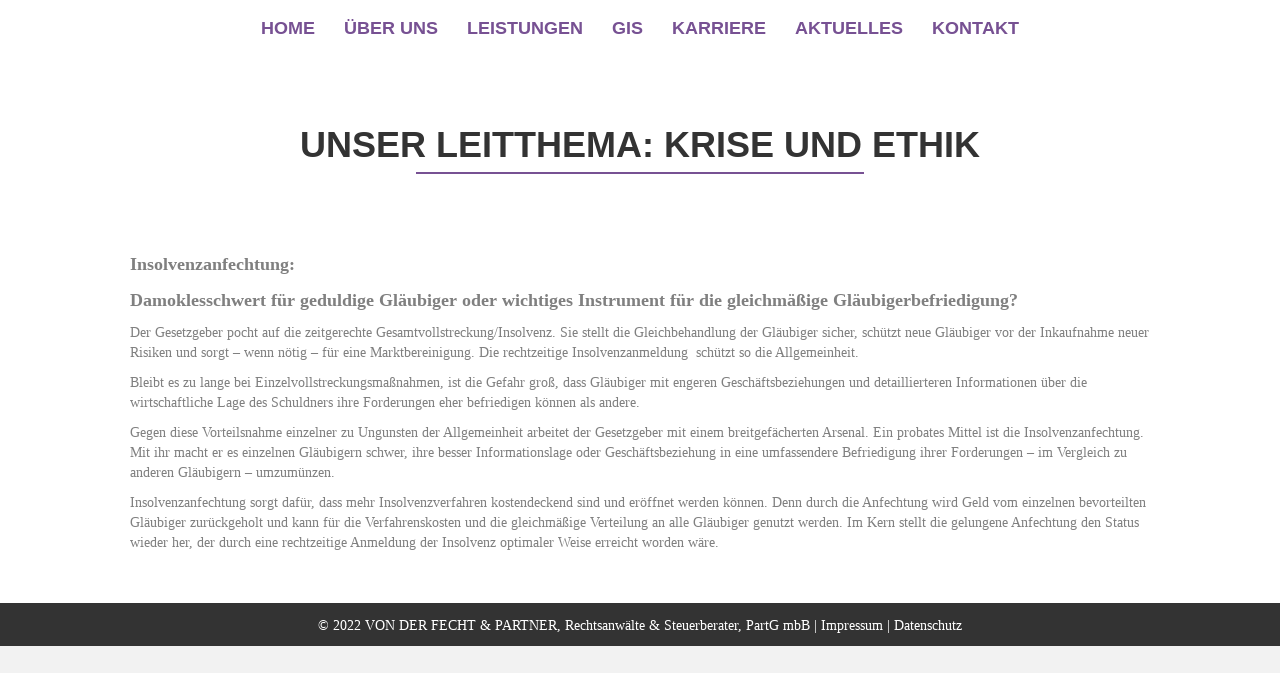

--- FILE ---
content_type: text/css; charset=utf-8
request_url: https://www.vdf.eu/wp-content/uploads/bb-plugin/cache/cca7ed4b5cfa091b41235796bb2fcdf4-layout-bundle.css?ver=2.5.5.3-1.4.2.2
body_size: 18669
content:
.fl-node-591fa711ad9da.fl-row-full-height > .fl-row-content-wrap, .fl-node-591fa711ad9da.fl-row-custom-height > .fl-row-content-wrap {display: -webkit-box;display: -webkit-flex;display: -ms-flexbox;display: flex;}.fl-node-591fa711ad9da.fl-row-full-height > .fl-row-content-wrap {min-height: 100vh;}.fl-node-591fa711ad9da.fl-row-custom-height > .fl-row-content-wrap {min-height: 0;}.fl-builder-edit .fl-node-591fa711ad9da.fl-row-full-height > .fl-row-content-wrap {min-height: calc( 100vh - 48px );}@media all and (device-width: 768px) and (device-height: 1024px) and (orientation:portrait){.fl-node-591fa711ad9da.fl-row-full-height > .fl-row-content-wrap {min-height: 1024px;}}@media all and (device-width: 1024px) and (device-height: 768px) and (orientation:landscape){.fl-node-591fa711ad9da.fl-row-full-height > .fl-row-content-wrap {min-height: 768px;}}@media screen and (device-aspect-ratio: 40/71) {.fl-node-591fa711ad9da.fl-row-full-height > .fl-row-content-wrap {min-height: 500px;}}.fl-node-591fa711ad9da > .fl-row-content-wrap {background-color: #ffffff;border-top-width: 1px;border-right-width: 0px;border-bottom-width: 1px;border-left-width: 0px;} .fl-node-591fa711ad9da > .fl-row-content-wrap {margin-bottom:0px;}@media ( max-width: 1024px ) { .fl-node-591fa711ad9da.fl-row > .fl-row-content-wrap {margin-bottom:14px;}} .fl-node-591fa711ad9da > .fl-row-content-wrap {padding-top:5px;padding-right:0px;padding-bottom:5px;padding-left:0px;}.fl-node-591fa711ada7d {width: 100%;}.fl-node-591fa711ada7d > .fl-col-content {background-color: rgba(255,255,255,0.5);border-top-width: 1px;border-right-width: 1px;border-bottom-width: 1px;border-left-width: 1px;}@media(max-width: 785px) {.fl-builder-content .fl-node-591fa711ada7d {width: 20% !important;max-width: none;clear: none;float: left;}}.fl-menu ul,.fl-menu li{list-style: none;margin: 0;padding: 0;}.fl-menu .menu:before,.fl-menu .menu:after{content: '';display: table;clear: both;}.fl-menu-horizontal {display: inline-flex;flex-wrap: wrap;align-items: center;}.fl-menu li{position: relative;}.fl-menu a{display: block;padding: 10px;text-decoration: none;}.fl-menu a:hover{text-decoration: none;}.fl-menu .sub-menu{min-width: 220px;}.fl-module[data-node] .fl-menu .fl-menu-expanded .sub-menu {background-color: transparent;-webkit-box-shadow: none;-ms-box-shadow: none;box-shadow: none;}.fl-menu .fl-has-submenu:focus,.fl-menu .fl-has-submenu .sub-menu:focus,.fl-menu .fl-has-submenu-container:focus {outline: 0;}.fl-menu .fl-has-submenu-container{ position: relative; }.fl-menu .fl-menu-accordion .fl-has-submenu > .sub-menu{display: none;}.fl-menu .fl-menu-accordion .fl-has-submenu.fl-active .hide-heading > .sub-menu {box-shadow: none;display: block !important;}.fl-menu .fl-menu-toggle{position: absolute;top: 50%;right: 0;cursor: pointer;}.fl-menu .fl-toggle-arrows .fl-menu-toggle:before,.fl-menu .fl-toggle-none .fl-menu-toggle:before{border-color: #333;}.fl-menu .fl-menu-expanded .fl-menu-toggle{display: none;}.fl-menu .fl-menu-mobile-toggle {position: relative;padding: 8px;background-color: transparent;border: none;color: #333;border-radius: 0;}.fl-menu .fl-menu-mobile-toggle.text{width: 100%;text-align: center;}.fl-menu .fl-menu-mobile-toggle.hamburger .fl-menu-mobile-toggle-label,.fl-menu .fl-menu-mobile-toggle.hamburger-label .fl-menu-mobile-toggle-label{display: inline-block;margin-left: 10px;vertical-align: middle;}.fl-menu .fl-menu-mobile-toggle.hamburger .svg-container,.fl-menu .fl-menu-mobile-toggle.hamburger-label .svg-container{display: inline-block;position: relative;width: 1.4em;height: 1.4em;vertical-align: middle;}.fl-menu .fl-menu-mobile-toggle.hamburger .hamburger-menu,.fl-menu .fl-menu-mobile-toggle.hamburger-label .hamburger-menu{position: absolute;top: 0;left: 0;right: 0;bottom: 0;}.fl-menu .fl-menu-mobile-toggle.hamburger .hamburger-menu rect,.fl-menu .fl-menu-mobile-toggle.hamburger-label .hamburger-menu rect{fill: currentColor;}li.mega-menu .hide-heading > a,li.mega-menu .hide-heading > .fl-has-submenu-container,li.mega-menu-disabled .hide-heading > a,li.mega-menu-disabled .hide-heading > .fl-has-submenu-container {display: none;}ul.fl-menu-horizontal li.mega-menu {position: static;}ul.fl-menu-horizontal li.mega-menu > ul.sub-menu {top: inherit !important;left: 0 !important;right: 0 !important;width: 100%;}ul.fl-menu-horizontal li.mega-menu.fl-has-submenu:hover > ul.sub-menu,ul.fl-menu-horizontal li.mega-menu.fl-has-submenu.focus > ul.sub-menu {display: flex !important;}ul.fl-menu-horizontal li.mega-menu > ul.sub-menu li {border-color: transparent;}ul.fl-menu-horizontal li.mega-menu > ul.sub-menu > li {width: 100%;}ul.fl-menu-horizontal li.mega-menu > ul.sub-menu > li > .fl-has-submenu-container a {font-weight: bold;}ul.fl-menu-horizontal li.mega-menu > ul.sub-menu > li > .fl-has-submenu-container a:hover {background: transparent;}ul.fl-menu-horizontal li.mega-menu > ul.sub-menu .fl-menu-toggle {display: none;}ul.fl-menu-horizontal li.mega-menu > ul.sub-menu ul.sub-menu {background: transparent;-webkit-box-shadow: none;-ms-box-shadow: none;box-shadow: none;display: block;min-width: 0;opacity: 1;padding: 0;position: static;visibility: visible;}.fl-menu-mobile-clone {clear: both;}.fl-menu-mobile-clone .fl-menu .menu {float: none !important;}.fl-menu-mobile-close {display: none;}.fl-menu-mobile-close,.fl-menu-mobile-close:hover,.fl-menu-mobile-close:focus {background: none;border: 0 none;color: inherit;font-size: 18px;padding: 10px 6px 10px 14px;}.fl-builder-ie-11 .fl-module-menu .fl-menu-horizontal .fl-has-submenu:hover > .sub-menu {z-index: 60;}.fl-node-591fa711adae7 .fl-menu .menu {}.fl-node-591fa711adae7 .menu a{padding-left: 14px;padding-right: 14px;padding-top: 14px;padding-bottom: 14px;}.fl-builder-content .fl-node-591fa711adae7 .menu > li > a,.fl-builder-content .fl-node-591fa711adae7 .menu > li > .fl-has-submenu-container > a,.fl-builder-content .fl-node-591fa711adae7 .sub-menu > li > a,.fl-builder-content .fl-node-591fa711adae7 .sub-menu > li > .fl-has-submenu-container > a{color: #775193;}.fl-node-591fa711adae7 .fl-menu .fl-toggle-arrows .fl-menu-toggle:before,.fl-node-591fa711adae7 .fl-menu .fl-toggle-none .fl-menu-toggle:before {border-color: #775193;}.fl-node-591fa711adae7 .menu > li > a:hover,.fl-node-591fa711adae7 .menu > li > a:focus,.fl-node-591fa711adae7 .menu > li > .fl-has-submenu-container:hover > a,.fl-node-591fa711adae7 .menu > li > .fl-has-submenu-container.focus > a,.fl-node-591fa711adae7 .menu > li.current-menu-item > a,.fl-node-591fa711adae7 .menu > li.current-menu-item > .fl-has-submenu-container > a,.fl-node-591fa711adae7 .sub-menu > li > a:hover,.fl-node-591fa711adae7 .sub-menu > li > a:focus,.fl-node-591fa711adae7 .sub-menu > li > .fl-has-submenu-container:hover > a,.fl-node-591fa711adae7 .sub-menu > li > .fl-has-submenu-container.focus > a,.fl-node-591fa711adae7 .sub-menu > li.current-menu-item > a,.fl-node-591fa711adae7 .sub-menu > li.current-menu-item > .fl-has-submenu-container > a{color: #333333;}.fl-node-591fa711adae7 .fl-menu .fl-toggle-arrows .fl-has-submenu-container:hover > .fl-menu-toggle:before,.fl-node-591fa711adae7 .fl-menu .fl-toggle-arrows .fl-has-submenu-container.focus > .fl-menu-toggle:before,.fl-node-591fa711adae7 .fl-menu .fl-toggle-arrows li.current-menu-item >.fl-has-submenu-container > .fl-menu-toggle:before,.fl-node-591fa711adae7 .fl-menu .fl-toggle-none .fl-has-submenu-container:hover > .fl-menu-toggle:before,.fl-node-591fa711adae7 .fl-menu .fl-toggle-none .fl-has-submenu-container.focus > .fl-menu-toggle:before,.fl-node-591fa711adae7 .fl-menu .fl-toggle-none li.current-menu-item >.fl-has-submenu-container > .fl-menu-toggle:before{border-color: #333333;}.fl-node-591fa711adae7 .menu .fl-has-submenu .sub-menu{display: none;}.fl-node-591fa711adae7 .fl-menu .sub-menu {background-color: rgba(255,255,255,0.8);}.fl-node-591fa711adae7 .fl-menu-horizontal.fl-toggle-arrows .fl-has-submenu-container a{padding-right: 28px;}.fl-node-591fa711adae7 .fl-menu-horizontal.fl-toggle-arrows .fl-menu-toggle,.fl-node-591fa711adae7 .fl-menu-horizontal.fl-toggle-none .fl-menu-toggle{width: 28px;height: 28px;margin: -14px 0 0;}.fl-node-591fa711adae7 .fl-menu-horizontal.fl-toggle-arrows .fl-menu-toggle,.fl-node-591fa711adae7 .fl-menu-horizontal.fl-toggle-none .fl-menu-toggle,.fl-node-591fa711adae7 .fl-menu-vertical.fl-toggle-arrows .fl-menu-toggle,.fl-node-591fa711adae7 .fl-menu-vertical.fl-toggle-none .fl-menu-toggle{width: 28px;height: 28px;margin: -14px 0 0;}.fl-node-591fa711adae7 .fl-menu li{border-top: 1px solid transparent;}.fl-node-591fa711adae7 .fl-menu li:first-child{border-top: none;}@media ( max-width: 785px ) {.fl-node-591fa711adae7 .fl-menu ul.menu {display: none;float: none;}.fl-node-591fa711adae7 .fl-menu .sub-menu {-webkit-box-shadow: none;-ms-box-shadow: none;box-shadow: none;}.fl-node-591fa711adae7 .mega-menu.fl-active .hide-heading > .sub-menu,.fl-node-591fa711adae7 .mega-menu-disabled.fl-active .hide-heading > .sub-menu {display: block !important;}.fl-node-591fa711adae7 .fl-menu-logo,.fl-node-591fa711adae7 .fl-menu-search-item {display: none;}} @media ( min-width: 786px ) {.fl-node-591fa711adae7 .fl-menu .menu > li{ display: inline-block; }.fl-node-591fa711adae7 .menu li{border-left: 1px solid transparent;border-top: none;}.fl-node-591fa711adae7 .menu li:first-child{border: none;}.fl-node-591fa711adae7 .menu li li{border-top: 1px solid transparent;border-left: none;}.fl-node-591fa711adae7 .menu .fl-has-submenu .sub-menu{position: absolute;top: 100%;left: 0;z-index: 10;visibility: hidden;opacity: 0;text-align:left;}.fl-node-591fa711adae7 .fl-has-submenu .fl-has-submenu .sub-menu{top: 0;left: 100%;}.fl-node-591fa711adae7 .fl-menu .fl-has-submenu:hover > .sub-menu,.fl-node-591fa711adae7 .fl-menu .fl-has-submenu.focus > .sub-menu{display: block;visibility: visible;opacity: 1;}.fl-node-591fa711adae7 .menu .fl-has-submenu.fl-menu-submenu-right .sub-menu{left: inherit;right: 0;}.fl-node-591fa711adae7 .menu .fl-has-submenu .fl-has-submenu.fl-menu-submenu-right .sub-menu{top: 0;left: inherit;right: 100%;}.fl-node-591fa711adae7 .fl-menu .fl-has-submenu.fl-active > .fl-has-submenu-container .fl-menu-toggle{-webkit-transform: none;-ms-transform: none;transform: none;}.fl-node-591fa711adae7 .fl-menu .fl-menu-toggle{display: none;}.fl-node-591fa711adae7 ul.sub-menu {padding-top: 0px;padding-right: 0px;padding-bottom: 0px;padding-left: 0px;}.fl-node-591fa711adae7 ul.sub-menu a {}.fl-node-591fa711adae7 .fl-menu-mobile-toggle{display: none;}}.fl-node-591fa711adae7 .fl-menu-mobile-toggle{color: #775193;font-size: 16px;text-transform: uppercase;padding-left: 14px;padding-right: 14px;padding-top: 14px;padding-bottom: 14px;border-color: rgba( 0,0,0,0.1 );}.fl-node-591fa711adae7 .fl-menu-mobile-toggle rect{fill: #775193;}.fl-node-591fa711adae7 .fl-menu-mobile-toggle:hover,.fl-node-591fa711adae7 .fl-menu-mobile-toggle.fl-active{color: #333333;}.fl-node-591fa711adae7 .fl-menu-mobile-toggle:hover rect,.fl-node-591fa711adae7 .fl-menu-mobile-toggle.fl-active rect{fill: #333333;}.fl-node-591fa711adae7 ul.fl-menu-horizontal li.mega-menu > ul.sub-menu > li > .fl-has-submenu-container a:hover {color: #775193;}.fl-node-591fa711adae7 .fl-menu .menu, .fl-node-591fa711adae7 .fl-menu .menu > li {font-family: Helvetica, Verdana, Arial, sans-serif;font-weight: 700;font-size: 18px;line-height: 1;text-transform: uppercase;}.fl-node-591fa711adae7 .fl-menu {text-align: center;}.fl-node-591fa711adae7 .fl-menu .menu {justify-content: center;}.fl-node-591fa711adae7 .fl-menu-mobile-toggle {float: none;}@media(max-width: 1024px) {.fl-node-591fa711adae7 .fl-menu-mobile-toggle {float: none;}}@media(max-width: 785px) {.fl-node-591fa711adae7 .menu li.fl-has-submenu ul.sub-menu {padding-left: 15px;}.fl-node-591fa711adae7 .fl-menu .sub-menu {background-color: transparent;}.fl-node-591fa711adae7 .fl-menu-mobile-toggle {float: none;}} .fl-node-591fa711adae7 > .fl-module-content {margin-top:0px;margin-bottom:0px;}.fl-builder-content[data-type="header"].fl-theme-builder-header-sticky {position: fixed;width: 100%;z-index: 100;}.fl-theme-builder-flyout-menu-push-left .fl-builder-content[data-type="header"].fl-theme-builder-header-sticky {left: auto !important;transition: left 0.2s !important;}.fl-theme-builder-flyout-menu-push-right .fl-builder-content[data-type="header"].fl-theme-builder-header-sticky {right: auto !important;transition: right 0.2s !important;}.fl-builder-content[data-type="header"].fl-theme-builder-header-sticky .fl-menu .fl-menu-mobile-opacity {height: 100vh;width: 100vw;}.fl-builder-content[data-type="header"]:not([data-overlay="1"]).fl-theme-builder-header-sticky .fl-menu-mobile-flyout {top: 0px;}.fl-theme-builder-flyout-menu-active body {margin-left: 0px !important;margin-right: 0px !important;}.fl-theme-builder-has-flyout-menu, .fl-theme-builder-has-flyout-menu body {overflow-x: hidden;}.fl-theme-builder-flyout-menu-push-right {right: 0px;transition: right 0.2s ease-in-out;}.fl-theme-builder-flyout-menu-push-left {left: 0px;transition: left 0.2s ease-in-out;}.fl-theme-builder-flyout-menu-active .fl-theme-builder-flyout-menu-push-right {position: relative;right: 250px;}.fl-theme-builder-flyout-menu-active .fl-theme-builder-flyout-menu-push-left {position: relative;left: 250px;}.fl-theme-builder-flyout-menu-active .fl-builder-content[data-type="header"] .fl-menu-disable-transition {transition: none;}.fl-builder-content[data-shrink="1"] .fl-row-content-wrap,.fl-builder-content[data-shrink="1"] .fl-col-content,.fl-builder-content[data-shrink="1"] .fl-module-content,.fl-builder-content[data-shrink="1"] img {-webkit-transition: all 0.4s ease-in-out, background-position 1ms;-moz-transition: all 0.4s ease-in-out, background-position 1ms;transition: all 0.4s ease-in-out, background-position 1ms;}.fl-builder-content[data-shrink="1"] img {width: auto;}.fl-builder-content[data-shrink="1"] img.fl-photo-img {width: auto;height: auto;}.fl-builder-content[data-type="header"].fl-theme-builder-header-shrink .fl-row-content-wrap {margin-bottom: 0;margin-top: 0;}.fl-theme-builder-header-shrink-row-bottom.fl-row-content-wrap {padding-bottom: 5px;}.fl-theme-builder-header-shrink-row-top.fl-row-content-wrap {padding-top: 5px;}.fl-builder-content[data-type="header"].fl-theme-builder-header-shrink .fl-col-content {margin-bottom: 0;margin-top: 0;padding-bottom: 0;padding-top: 0;}.fl-theme-builder-header-shrink-module-bottom.fl-module-content {margin-bottom: 5px;}.fl-theme-builder-header-shrink-module-top.fl-module-content {margin-top: 5px;}.fl-builder-content[data-type="header"].fl-theme-builder-header-shrink img {-webkit-transition: all 0.4s ease-in-out, background-position 1ms;-moz-transition: all 0.4s ease-in-out, background-position 1ms;transition: all 0.4s ease-in-out, background-position 1ms;}.fl-builder-content[data-overlay="1"]:not(.fl-theme-builder-header-sticky):not(.fl-builder-content-editing) {position: absolute;width: 100%;z-index: 100;}.fl-builder-edit body:not(.single-fl-theme-layout) .fl-builder-content[data-overlay="1"] {display: none;}body:not(.single-fl-theme-layout) .fl-builder-content[data-overlay="1"]:not(.fl-theme-builder-header-scrolled):not([data-overlay-bg="default"]) .fl-row-content-wrap,body:not(.single-fl-theme-layout) .fl-builder-content[data-overlay="1"]:not(.fl-theme-builder-header-scrolled):not([data-overlay-bg="default"]) .fl-col-content {background: transparent;}.fl-node-591fa711ad9da .uabb-top-row-separator.uabb-has-svg svg {width: calc( 100% + 1.5px );}.fl-node-591fa711ad9da .uabb-bottom-row-separator.uabb-has-svg svg {width: calc( 100% + 1.5px ) ;}.fl-node-591fa711ad9da #uabb-top-slit2,.fl-node-591fa711ad9da #uabb-top-slit3 {fill: #afafaf;}.fl-node-591fa711ad9da #uabb-bottom-slit2,.fl-node-591fa711ad9da #uabb-bottom-slit3 {fill: #afafaf;}.fl-node-591fa711ad9da #uabb-top-pine-tree-separator2 {fill: #ffffff;stroke: #ffffff;}.fl-node-591fa711ad9da #uabb-bottom-pine-tree-separator2 {fill: #ffffff;stroke: #ffffff;}.fl-node-591fa711ad9da #uabb-top-pine-tree-bend-separator2 {fill: #ffffff;stroke: #ffffff;}.fl-node-591fa711ad9da #uabb-bottom-pine-tree-bend-separator2 {fill: #ffffff;stroke: #ffffff;}.fl-node-591fa711ad9da #uabb-top-slime-separator2 {fill: #ffffff;stroke: #ffffff;}.fl-node-591fa711ad9da #uabb-bottom-slime-separator2 {fill: #ffffff;stroke: #ffffff;}.fl-node-591fa711ad9da #uabb-top-wave-slide-separator2 {fill: #ffffff;stroke: #ffffff;}.fl-node-591fa711ad9da #uabb-bottom-wave-slide-separator2 {fill: #ffffff;stroke: #ffffff;}.fl-node-591fa711ad9da .uabb-top-row-separator {z-index: 9;}.fl-node-591fa711ad9da .uabb-bottom-row-separator {z-index: 9;}@media(max-width: 1024px) {.fl-node-591fa711ad9da .uabb-top-row-separator.uabb-has-svg svg {width: 100%;}.fl-node-591fa711ad9da .uabb-bottom-row-separator.uabb-has-svg svg {width: 100%;}}@media(max-width: 785px) {.fl-node-591fa711ad9da .uabb-top-row-separator.uabb-has-svg svg {width: 100%;}.fl-node-591fa711ad9da .uabb-bottom-row-separator.uabb-has-svg svg {width: 100%;}}.fl-col-group-equal-height.fl-col-group-align-bottom .fl-col-content {-webkit-justify-content: flex-end;justify-content: flex-end;-webkit-box-align: end; -webkit-box-pack: end;-ms-flex-pack: end;}.uabb-module-content h1,.uabb-module-content h2,.uabb-module-content h3,.uabb-module-content h4,.uabb-module-content h5,.uabb-module-content h6 {margin: 0;clear: both;}.fl-module-content a,.fl-module-content a:hover,.fl-module-content a:focus {text-decoration: none;}.uabb-row-separator {position: absolute;width: 100%;left: 0;}.uabb-top-row-separator {top: 0;bottom: auto}.uabb-bottom-row-separator {top: auto;bottom: 0;}.fl-builder-content-editing .fl-visible-medium.uabb-row,.fl-builder-content-editing .fl-visible-medium-mobile.uabb-row,.fl-builder-content-editing .fl-visible-mobile.uabb-row {display: none !important;}@media (max-width: 992px) {.fl-builder-content-editing .fl-visible-desktop.uabb-row,.fl-builder-content-editing .fl-visible-mobile.uabb-row {display: none !important;}.fl-builder-content-editing .fl-visible-desktop-medium.uabb-row,.fl-builder-content-editing .fl-visible-medium.uabb-row,.fl-builder-content-editing .fl-visible-medium-mobile.uabb-row {display: block !important;}}@media (max-width: 768px) {.fl-builder-content-editing .fl-visible-desktop.uabb-row,.fl-builder-content-editing .fl-visible-desktop-medium.uabb-row,.fl-builder-content-editing .fl-visible-medium.uabb-row {display: none !important;}.fl-builder-content-editing .fl-visible-medium-mobile.uabb-row,.fl-builder-content-editing .fl-visible-mobile.uabb-row {display: block !important;}}.fl-responsive-preview-content .fl-builder-content-editing {overflow-x: hidden;overflow-y: visible;}.uabb-row-separator svg {width: 100%;}.uabb-top-row-separator.uabb-has-svg svg {position: absolute;padding: 0;margin: 0;left: 50%;top: -1px;bottom: auto;-webkit-transform: translateX(-50%);-ms-transform: translateX(-50%);transform: translateX(-50%);}.uabb-bottom-row-separator.uabb-has-svg svg {position: absolute;padding: 0;margin: 0;left: 50%;bottom: -1px;top: auto;-webkit-transform: translateX(-50%);-ms-transform: translateX(-50%);transform: translateX(-50%);}.uabb-bottom-row-separator.uabb-has-svg .uasvg-wave-separator {bottom: 0;}.uabb-top-row-separator.uabb-has-svg .uasvg-wave-separator {top: 0;}.uabb-bottom-row-separator.uabb-svg-triangle svg,.uabb-bottom-row-separator.uabb-xlarge-triangle svg,.uabb-top-row-separator.uabb-xlarge-triangle-left svg,.uabb-bottom-row-separator.uabb-svg-circle svg,.uabb-top-row-separator.uabb-slime-separator svg,.uabb-top-row-separator.uabb-grass-separator svg,.uabb-top-row-separator.uabb-grass-bend-separator svg,.uabb-bottom-row-separator.uabb-mul-triangles-separator svg,.uabb-top-row-separator.uabb-wave-slide-separator svg,.uabb-top-row-separator.uabb-pine-tree-separator svg,.uabb-top-row-separator.uabb-pine-tree-bend-separator svg,.uabb-bottom-row-separator.uabb-stamp-separator svg,.uabb-bottom-row-separator.uabb-xlarge-circle svg,.uabb-top-row-separator.uabb-wave-separator svg{left: 50%;-webkit-transform: translateX(-50%) scaleY(-1); -moz-transform: translateX(-50%) scaleY(-1);-ms-transform: translateX(-50%) scaleY(-1); -o-transform: translateX(-50%) scaleY(-1);transform: translateX(-50%) scaleY(-1);}.uabb-bottom-row-separator.uabb-big-triangle svg {left: 50%;-webkit-transform: scale(1) scaleY(-1) translateX(-50%); -moz-transform: scale(1) scaleY(-1) translateX(-50%);-ms-transform: scale(1) scaleY(-1) translateX(-50%); -o-transform: scale(1) scaleY(-1) translateX(-50%);transform: scale(1) scaleY(-1) translateX(-50%);}.uabb-top-row-separator.uabb-big-triangle svg {left: 50%;-webkit-transform: translateX(-50%) scale(1); -moz-transform: translateX(-50%) scale(1);-ms-transform: translateX(-50%) scale(1); -o-transform: translateX(-50%) scale(1);transform: translateX(-50%) scale(1);}.uabb-top-row-separator.uabb-xlarge-triangle-right svg {left: 50%;-webkit-transform: translateX(-50%) scale(-1); -moz-transform: translateX(-50%) scale(-1);-ms-transform: translateX(-50%) scale(-1); -o-transform: translateX(-50%) scale(-1);transform: translateX(-50%) scale(-1);}.uabb-bottom-row-separator.uabb-xlarge-triangle-right svg {left: 50%;-webkit-transform: translateX(-50%) scaleX(-1); -moz-transform: translateX(-50%) scaleX(-1);-ms-transform: translateX(-50%) scaleX(-1); -o-transform: translateX(-50%) scaleX(-1);transform: translateX(-50%) scaleX(-1);}.uabb-top-row-separator.uabb-curve-up-separator svg {left: 50%; -webkit-transform: translateX(-50%) scaleY(-1); -moz-transform: translateX(-50%) scaleY(-1);-ms-transform: translateX(-50%) scaleY(-1); -o-transform: translateX(-50%) scaleY(-1);transform: translateX(-50%) scaleY(-1);}.uabb-top-row-separator.uabb-curve-down-separator svg {left: 50%;-webkit-transform: translateX(-50%) scale(-1); -moz-transform: translateX(-50%) scale(-1);-ms-transform: translateX(-50%) scale(-1); -o-transform: translateX(-50%) scale(-1);transform: translateX(-50%) scale(-1);}.uabb-bottom-row-separator.uabb-curve-down-separator svg {left: 50%;-webkit-transform: translateX(-50%) scaleX(-1); -moz-transform: translateX(-50%) scaleX(-1);-ms-transform: translateX(-50%) scaleX(-1); -o-transform: translateX(-50%) scaleX(-1);transform: translateX(-50%) scaleX(-1);}.uabb-top-row-separator.uabb-tilt-left-separator svg {left: 50%;-webkit-transform: translateX(-50%) scale(-1); -moz-transform: translateX(-50%) scale(-1);-ms-transform: translateX(-50%) scale(-1); -o-transform: translateX(-50%) scale(-1);transform: translateX(-50%) scale(-1);}.uabb-top-row-separator.uabb-tilt-right-separator svg{left: 50%;-webkit-transform: translateX(-50%) scaleY(-1); -moz-transform: translateX(-50%) scaleY(-1);-ms-transform: translateX(-50%) scaleY(-1); -o-transform: translateX(-50%) scaleY(-1);transform: translateX(-50%) scaleY(-1);}.uabb-bottom-row-separator.uabb-tilt-left-separator svg {left: 50%;-webkit-transform: translateX(-50%); -moz-transform: translateX(-50%);-ms-transform: translateX(-50%); -o-transform: translateX(-50%);transform: translateX(-50%);}.uabb-bottom-row-separator.uabb-tilt-right-separator svg {left: 50%;-webkit-transform: translateX(-50%) scaleX(-1); -moz-transform: translateX(-50%) scaleX(-1);-ms-transform: translateX(-50%) scaleX(-1); -o-transform: translateX(-50%) scaleX(-1);transform: translateX(-50%) scaleX(-1);}.uabb-top-row-separator.uabb-tilt-left-separator,.uabb-top-row-separator.uabb-tilt-right-separator {top: 0;}.uabb-bottom-row-separator.uabb-tilt-left-separator,.uabb-bottom-row-separator.uabb-tilt-right-separator {bottom: 0;}.uabb-top-row-separator.uabb-arrow-outward-separator svg,.uabb-top-row-separator.uabb-arrow-inward-separator svg,.uabb-top-row-separator.uabb-cloud-separator svg,.uabb-top-row-separator.uabb-multi-triangle svg {left: 50%;-webkit-transform: translateX(-50%) scaleY(-1); -moz-transform: translateX(-50%) scaleY(-1);-ms-transform: translateX(-50%) scaleY(-1); -o-transform: translateX(-50%) scaleY(-1);transform: translateX(-50%) scaleY(-1);}.uabb-bottom-row-separator.uabb-multi-triangle svg {bottom: -2px;}.uabb-row-separator.uabb-round-split:after,.uabb-row-separator.uabb-round-split:before {left: 0;width: 50%;background: inherit inherit/inherit inherit inherit inherit;content: '';position: absolute}.uabb-button-wrap a,.uabb-button-wrap a:visited {display: inline-block;font-size: 16px;line-height: 18px;text-decoration: none;text-shadow: none;}.uabb-button-wrap a *,.uabb-button-wrap a:visited * {}.fl-builder-content .uabb-button:hover {text-decoration: none;}.fl-builder-content .uabb-button-width-full .uabb-button {display: block;text-align: center;}.uabb-button-width-custom .uabb-button {display: inline-block;text-align: center;max-width: 100%;}.fl-builder-content .uabb-button-left {text-align: left;}.fl-builder-content .uabb-button-center {text-align: center;}.fl-builder-content .uabb-button-right {text-align: right;}.fl-builder-content .uabb-button i,.fl-builder-content .uabb-button i:before {font-size: 1em;height: 1em;line-height: 1em;width: 1em;}.uabb-button .uabb-button-icon-after {margin-left: 8px;margin-right: 0;}.uabb-button .uabb-button-icon-before {margin-left: 0;margin-right: 8px;}.uabb-button .uabb-button-icon-no-text {margin: 0;}.uabb-button-has-icon .uabb-button-text {vertical-align: middle;}.uabb-icon-wrap {display: inline-block;}.uabb-icon a {text-decoration: none;}.uabb-icon i {display: block;}.uabb-icon i:before {border: none !important;background: none !important;}.uabb-icon-text {display: table-cell;text-align: left;padding-left: 15px;vertical-align: middle;}.uabb-icon-text *:last-child {margin: 0 !important;padding: 0 !important;}.uabb-icon-text a {text-decoration: none;}.uabb-photo {line-height: 0;position: relative;z-index: 2;}.uabb-photo-align-left {text-align: left;}.uabb-photo-align-center {text-align: center;}.uabb-photo-align-right {text-align: right;}.uabb-photo-content {border-radius: 0;display: inline-block;line-height: 0;position: relative;max-width: 100%;overflow: hidden;}.uabb-photo-content img {border-radius: inherit;display: inline;height: auto;max-width: 100%;width: auto;}.fl-builder-content .uabb-photo-crop-circle img {-webkit-border-radius: 100%;-moz-border-radius: 100%;border-radius: 100%;}.fl-builder-content .uabb-photo-crop-square img {-webkit-border-radius: 0;-moz-border-radius: 0;border-radius: 0;}.uabb-photo-caption {font-size: 13px;line-height: 18px;overflow: hidden;text-overflow: ellipsis;white-space: nowrap;}.uabb-photo-caption-below {padding-bottom: 20px;padding-top: 10px;}.uabb-photo-caption-hover {background: rgba(0,0,0,0.7);bottom: 0;color: #fff;left: 0;opacity: 0;visibility: hidden;filter: alpha(opacity = 0);padding: 10px 15px;position: absolute;right: 0;-webkit-transition:visibility 200ms linear;-moz-transition:visibility 200ms linear;transition:visibility 200ms linear;}.uabb-photo-content:hover .uabb-photo-caption-hover {opacity: 100;visibility: visible;}.uabb-active-btn {background: #1e8cbe;border-color: #0074a2;-webkit-box-shadow: inset 0 1px 0 rgba(120,200,230,.6);box-shadow: inset 0 1px 0 rgba(120,200,230,.6);color: white;}.fl-builder-bar .fl-builder-add-content-button {display: block !important;opacity: 1 !important;}.uabb-imgicon-wrap .uabb-icon {display: block;}.uabb-imgicon-wrap .uabb-icon i{float: none;}.uabb-imgicon-wrap .uabb-image {line-height: 0;position: relative;}.uabb-imgicon-wrap .uabb-image-align-left {text-align: left;}.uabb-imgicon-wrap .uabb-image-align-center {text-align: center;}.uabb-imgicon-wrap .uabb-image-align-right {text-align: right;}.uabb-imgicon-wrap .uabb-image-content {display: inline-block;border-radius: 0;line-height: 0;position: relative;max-width: 100%;}.uabb-imgicon-wrap .uabb-image-content img {display: inline;height: auto !important;max-width: 100%;width: auto;border-radius: inherit;box-shadow: none;box-sizing: content-box;}.fl-builder-content .uabb-imgicon-wrap .uabb-image-crop-circle img {-webkit-border-radius: 100%;-moz-border-radius: 100%;border-radius: 100%;}.fl-builder-content .uabb-imgicon-wrap .uabb-image-crop-square img {-webkit-border-radius: 0;-moz-border-radius: 0;border-radius: 0;}.uabb-creative-button-wrap a,.uabb-creative-button-wrap a:visited {background: #fafafa;border: 1px solid #ccc;color: #333;display: inline-block;vertical-align: middle;text-align: center;overflow: hidden;text-decoration: none;text-shadow: none;box-shadow: none;position: relative;-webkit-transition: all 200ms linear; -moz-transition: all 200ms linear;-ms-transition: all 200ms linear; -o-transition: all 200ms linear;transition: all 200ms linear;}.uabb-creative-button-wrap a:focus {text-decoration: none;text-shadow: none;box-shadow: none;}.uabb-creative-button-wrap a .uabb-creative-button-text,.uabb-creative-button-wrap a .uabb-creative-button-icon,.uabb-creative-button-wrap a:visited .uabb-creative-button-text,.uabb-creative-button-wrap a:visited .uabb-creative-button-icon {-webkit-transition: all 200ms linear; -moz-transition: all 200ms linear;-ms-transition: all 200ms linear; -o-transition: all 200ms linear;transition: all 200ms linear;}.uabb-creative-button-wrap a:hover {text-decoration: none;}.uabb-creative-button-wrap .uabb-creative-button-width-full .uabb-creative-button {display: block;text-align: center;}.uabb-creative-button-wrap .uabb-creative-button-width-custom .uabb-creative-button {display: inline-block;text-align: center;max-width: 100%;}.uabb-creative-button-wrap .uabb-creative-button-left {text-align: left;}.uabb-creative-button-wrap .uabb-creative-button-center {text-align: center;}.uabb-creative-button-wrap .uabb-creative-button-right {text-align: right;}.uabb-creative-button-wrap .uabb-creative-button i {font-size: 1.3em;height: auto;vertical-align: middle;width: auto;}.uabb-creative-button-wrap .uabb-creative-button .uabb-creative-button-icon-after {margin-left: 8px;margin-right: 0;}.uabb-creative-button-wrap .uabb-creative-button .uabb-creative-button-icon-before {margin-right: 8px;margin-left: 0;}.uabb-creative-button-wrap.uabb-creative-button-icon-no-text .uabb-creative-button i {margin: 0;}.uabb-creative-button-wrap .uabb-creative-button-has-icon .uabb-creative-button-text {vertical-align: middle;}.uabb-creative-button.uabb-creative-transparent-btn {background: transparent;}.uabb-creative-button.uabb-creative-transparent-btn:after {content: '';position: absolute;z-index: 1;-webkit-transition: all 200ms linear; -moz-transition: all 200ms linear;-ms-transition: all 200ms linear; -o-transition: all 200ms linear;transition: all 200ms linear;}.uabb-transparent-fill-top-btn:after,.uabb-transparent-fill-bottom-btn:after {width: 100%;height: 0;left: 0;}.uabb-transparent-fill-top-btn:after {top: 0;}.uabb-transparent-fill-bottom-btn:after {bottom: 0;}.uabb-transparent-fill-left-btn:after,.uabb-transparent-fill-right-btn:after {width: 0;height: 100%;top: 0;}.uabb-transparent-fill-left-btn:after {left: 0;}.uabb-transparent-fill-right-btn:after {right: 0;}.uabb-transparent-fill-center-btn:after{width: 0;height: 100%;top: 50%;left: 50%;-webkit-transform: translateX(-50%) translateY(-50%); -moz-transform: translateX(-50%) translateY(-50%);-ms-transform: translateX(-50%) translateY(-50%); -o-transform: translateX(-50%) translateY(-50%);transform: translateX(-50%) translateY(-50%);}.uabb-transparent-fill-diagonal-btn:after,.uabb-transparent-fill-horizontal-btn:after {width: 100%;height: 0;top: 50%;left: 50%;}.uabb-transparent-fill-diagonal-btn{overflow: hidden;}.uabb-transparent-fill-diagonal-btn:after{-webkit-transform: translateX(-50%) translateY(-50%) rotate( 45deg ); -moz-transform: translateX(-50%) translateY(-50%) rotate( 45deg );-ms-transform: translateX(-50%) translateY(-50%) rotate( 45deg ); -o-transform: translateX(-50%) translateY(-50%) rotate( 45deg );transform: translateX(-50%) translateY(-50%) rotate( 45deg );}.uabb-transparent-fill-horizontal-btn:after{-webkit-transform: translateX(-50%) translateY(-50%); -moz-transform: translateX(-50%) translateY(-50%);-ms-transform: translateX(-50%) translateY(-50%); -o-transform: translateX(-50%) translateY(-50%);transform: translateX(-50%) translateY(-50%);}.uabb-creative-button-wrap .uabb-creative-threed-btn.uabb-threed_down-btn,.uabb-creative-button-wrap .uabb-creative-threed-btn.uabb-threed_up-btn,.uabb-creative-button-wrap .uabb-creative-threed-btn.uabb-threed_left-btn,.uabb-creative-button-wrap .uabb-creative-threed-btn.uabb-threed_right-btn {-webkit-transition: none; -moz-transition: none;-ms-transition: none; -o-transition: none;transition: none;}.perspective {-webkit-perspective: 800px; -moz-perspective: 800px;perspective: 800px;margin: 0;}.uabb-creative-button.uabb-creative-threed-btn:after {content: '';position: absolute;z-index: -1;-webkit-transition: all 200ms linear; -moz-transition: all 200ms linear;transition: all 200ms linear;}.uabb-creative-button.uabb-creative-threed-btn {outline: 1px solid transparent;-webkit-transform-style: preserve-3d; -moz-transform-style: preserve-3d;transform-style: preserve-3d;}.uabb-creative-threed-btn.uabb-animate_top-btn:after {height: 40%;left: 0;top: -40%;width: 100%;-webkit-transform-origin: 0% 100%; -moz-transform-origin: 0% 100%;transform-origin: 0% 100%;-webkit-transform: rotateX(90deg); -moz-transform: rotateX(90deg);transform: rotateX(90deg);}.uabb-creative-threed-btn.uabb-animate_bottom-btn:after {width: 100%;height: 40%;left: 0;top: 100%;-webkit-transform-origin: 0% 0%; -moz-transform-origin: 0% 0%;-ms-transform-origin: 0% 0%;transform-origin: 0% 0%;-webkit-transform: rotateX(-90deg); -moz-transform: rotateX(-90deg);-ms-transform: rotateX(-90deg);transform: rotateX(-90deg);}.uabb-creative-threed-btn.uabb-animate_left-btn:after {width: 20%;height: 100%;left: -20%;top: 0;-webkit-transform-origin: 100% 0%; -moz-transform-origin: 100% 0%;-ms-transform-origin: 100% 0%;transform-origin: 100% 0%;-webkit-transform: rotateY(-60deg); -moz-transform: rotateY(-60deg);-ms-transform: rotateY(-60deg);transform: rotateY(-60deg);}.uabb-creative-threed-btn.uabb-animate_right-btn:after {width: 20%;height: 100%;left: 104%;top: 0;-webkit-transform-origin: 0% 0%; -moz-transform-origin: 0% 0%;-ms-transform-origin: 0% 0%;transform-origin: 0% 0%;-webkit-transform: rotateY(120deg); -moz-transform: rotateY(120deg);-ms-transform: rotateY(120deg);transform: rotateY(120deg);}.uabb-animate_top-btn:hover{-webkit-transform: rotateX(-15deg); -moz-transform: rotateX(-15deg);-ms-transform: rotateX(-15deg); -o-transform: rotateX(-15deg);transform: rotateX(-15deg);}.uabb-animate_bottom-btn:hover{-webkit-transform: rotateX(15deg); -moz-transform: rotateX(15deg);-ms-transform: rotateX(15deg); -o-transform: rotateX(15deg);transform: rotateX(15deg);}.uabb-animate_left-btn:hover{-webkit-transform: rotateY(6deg); -moz-transform: rotateY(6deg);-ms-transform: rotateY(6deg); -o-transform: rotateY(6deg);transform: rotateY(6deg);}.uabb-animate_right-btn:hover{-webkit-transform: rotateY(-6deg); -moz-transform: rotateY(-6deg);-ms-transform: rotateY(-6deg); -o-transform: rotateY(-6deg);transform: rotateY(-6deg);}.uabb-creative-flat-btn.uabb-animate_to_right-btn,.uabb-creative-flat-btn.uabb-animate_to_left-btn,.uabb-creative-flat-btn.uabb-animate_from_top-btn,.uabb-creative-flat-btn.uabb-animate_from_bottom-btn {overflow: hidden;position: relative;}.uabb-creative-flat-btn.uabb-animate_to_right-btn i,.uabb-creative-flat-btn.uabb-animate_to_left-btn i,.uabb-creative-flat-btn.uabb-animate_from_top-btn i,.uabb-creative-flat-btn.uabb-animate_from_bottom-btn i {bottom: 0;height: 100%;margin: 0;opacity: 1;position: absolute;right: 0;width: 100%;-webkit-transition: all 200ms linear; -moz-transition: all 200ms linear;transition: all 200ms linear;-webkit-transform: translateY(0); -moz-transform: translateY(0); -o-transform: translateY(0);-ms-transform: translateY(0);transform: translateY(0);}.uabb-creative-flat-btn.uabb-animate_to_right-btn .uabb-button-text,.uabb-creative-flat-btn.uabb-animate_to_left-btn .uabb-button-text,.uabb-creative-flat-btn.uabb-animate_from_top-btn .uabb-button-text,.uabb-creative-flat-btn.uabb-animate_from_bottom-btn .uabb-button-text {display: inline-block;width: 100%;height: 100%;-webkit-transition: all 200ms linear; -moz-transition: all 200ms linear;-ms-transition: all 200ms linear; -o-transition: all 200ms linear;transition: all 200ms linear;-webkit-backface-visibility: hidden; -moz-backface-visibility: hidden;backface-visibility: hidden;}.uabb-creative-flat-btn.uabb-animate_to_right-btn i:before,.uabb-creative-flat-btn.uabb-animate_to_left-btn i:before,.uabb-creative-flat-btn.uabb-animate_from_top-btn i:before,.uabb-creative-flat-btn.uabb-animate_from_bottom-btn i:before {position: absolute;top: 50%;left: 50%;-webkit-transform: translateX(-50%) translateY(-50%);-moz-transform: translateX(-50%) translateY(-50%);-o-transform: translateX(-50%) translateY(-50%);-ms-transform: translateX(-50%) translateY(-50%);transform: translateX(-50%) translateY(-50%);}.uabb-creative-flat-btn.uabb-animate_to_right-btn:hover i,.uabb-creative-flat-btn.uabb-animate_to_left-btn:hover i {left: 0;}.uabb-creative-flat-btn.uabb-animate_from_top-btn:hover i,.uabb-creative-flat-btn.uabb-animate_from_bottom-btn:hover i {top: 0;}.uabb-creative-flat-btn.uabb-animate_to_right-btn i {top: 0;left: -100%;}.uabb-creative-flat-btn.uabb-animate_to_right-btn:hover .uabb-button-text {-webkit-transform: translateX(200%); -moz-transform: translateX(200%);-ms-transform: translateX(200%); -o-transform: translateX(200%);transform: translateX(200%);}.uabb-creative-flat-btn.uabb-animate_to_left-btn i {top: 0;left: 100%;}.uabb-creative-flat-btn.uabb-animate_to_left-btn:hover .uabb-button-text {-webkit-transform: translateX(-200%); -moz-transform: translateX(-200%);-ms-transform: translateX(-200%); -o-transform: translateX(-200%);transform: translateX(-200%);}.uabb-creative-flat-btn.uabb-animate_from_top-btn i {top: -100%;left: 0;}.uabb-creative-flat-btn.uabb-animate_from_top-btn:hover .uabb-button-text {-webkit-transform: translateY(400px); -moz-transform: translateY(400px);-ms-transform: translateY(400px); -o-transform: translateY(400px);transform: translateY(400px);}.uabb-creative-flat-btn.uabb-animate_from_bottom-btn i {top: 100%;left: 0;}.uabb-creative-flat-btn.uabb-animate_from_bottom-btn:hover .uabb-button-text {-webkit-transform: translateY(-400px); -moz-transform: translateY(-400px);-ms-transform: translateY(-400px); -o-transform: translateY(-400px);transform: translateY(-400px);}.uabb-tab-acc-content .wp-video, .uabb-tab-acc-content video.wp-video-shortcode, .uabb-tab-acc-content .mejs-container:not(.mejs-audio), .uabb-tab-acc-content .mejs-overlay.load,.uabb-adv-accordion-content .wp-video, .uabb-adv-accordion-content video.wp-video-shortcode, .uabb-adv-accordion-content .mejs-container:not(.mejs-audio), .uabb-adv-accordion-content .mejs-overlay.load {width: 100% !important;height: 100% !important;}.uabb-tab-acc-content .mejs-container:not(.mejs-audio),.uabb-adv-accordion-content .mejs-container:not(.mejs-audio) {padding-top: 56.25%;}.uabb-tab-acc-content .wp-video, .uabb-tab-acc-content video.wp-video-shortcode,.uabb-adv-accordion-content .wp-video, .uabb-adv-accordion-content video.wp-video-shortcode {max-width: 100% !important;}.uabb-tab-acc-content video.wp-video-shortcode,.uabb-adv-accordion-content video.wp-video-shortcode {position: relative;}.uabb-tab-acc-content .mejs-container:not(.mejs-audio) .mejs-mediaelement,.uabb-adv-accordion-content .mejs-container:not(.mejs-audio) .mejs-mediaelement {position: absolute;top: 0;right: 0;bottom: 0;left: 0;}.uabb-tab-acc-content .mejs-overlay-play,.uabb-adv-accordion-content .mejs-overlay-play {top: 0;right: 0;bottom: 0;left: 0;width: auto !important;height: auto !important;}.uabb-creative-button-wrap a,.uabb-creative-button-wrap a:visited {}.uabb-dual-button .uabb-btn,.uabb-dual-button .uabb-btn:visited { }.uabb-js-breakpoint { content:"default"; display:none;}@media screen and (max-width: 1024px) {.uabb-js-breakpoint {content:"1024";}}@media screen and (max-width: 785px) {.uabb-js-breakpoint {content:"785";}}.fl-node-5924f97680854.fl-row-full-height > .fl-row-content-wrap, .fl-node-5924f97680854.fl-row-custom-height > .fl-row-content-wrap {display: -webkit-box;display: -webkit-flex;display: -ms-flexbox;display: flex;}.fl-node-5924f97680854.fl-row-full-height > .fl-row-content-wrap {min-height: 100vh;}.fl-node-5924f97680854.fl-row-custom-height > .fl-row-content-wrap {min-height: 0;}.fl-builder-edit .fl-node-5924f97680854.fl-row-full-height > .fl-row-content-wrap {min-height: calc( 100vh - 48px );}@media all and (device-width: 768px) and (device-height: 1024px) and (orientation:portrait){.fl-node-5924f97680854.fl-row-full-height > .fl-row-content-wrap {min-height: 1024px;}}@media all and (device-width: 1024px) and (device-height: 768px) and (orientation:landscape){.fl-node-5924f97680854.fl-row-full-height > .fl-row-content-wrap {min-height: 768px;}}@media screen and (device-aspect-ratio: 40/71) {.fl-node-5924f97680854.fl-row-full-height > .fl-row-content-wrap {min-height: 500px;}}.fl-node-5924f97680854 > .fl-row-content-wrap {border-top-width: 1px;border-right-width: 0px;border-bottom-width: 1px;border-left-width: 0px;} .fl-node-5924f97680854 > .fl-row-content-wrap {padding-top:0px;padding-bottom:0px;}.fl-node-5924f92f712e7 {color: #ffffff;}.fl-builder-content .fl-node-5924f92f712e7 *:not(input):not(textarea):not(select):not(a):not(h1):not(h2):not(h3):not(h4):not(h5):not(h6):not(.fl-menu-mobile-toggle) {color: inherit;}.fl-builder-content .fl-node-5924f92f712e7 a {color: #ffffff;}.fl-builder-content .fl-node-5924f92f712e7 a:hover {color: #ffffff;}.fl-builder-content .fl-node-5924f92f712e7 h1,.fl-builder-content .fl-node-5924f92f712e7 h2,.fl-builder-content .fl-node-5924f92f712e7 h3,.fl-builder-content .fl-node-5924f92f712e7 h4,.fl-builder-content .fl-node-5924f92f712e7 h5,.fl-builder-content .fl-node-5924f92f712e7 h6,.fl-builder-content .fl-node-5924f92f712e7 h1 a,.fl-builder-content .fl-node-5924f92f712e7 h2 a,.fl-builder-content .fl-node-5924f92f712e7 h3 a,.fl-builder-content .fl-node-5924f92f712e7 h4 a,.fl-builder-content .fl-node-5924f92f712e7 h5 a,.fl-builder-content .fl-node-5924f92f712e7 h6 a {color: #ffffff;}.fl-node-5924f92f712e7.fl-row-full-height > .fl-row-content-wrap, .fl-node-5924f92f712e7.fl-row-custom-height > .fl-row-content-wrap {display: -webkit-box;display: -webkit-flex;display: -ms-flexbox;display: flex;}.fl-node-5924f92f712e7.fl-row-full-height > .fl-row-content-wrap {min-height: 100vh;}.fl-node-5924f92f712e7.fl-row-custom-height > .fl-row-content-wrap {min-height: 0;}.fl-builder-edit .fl-node-5924f92f712e7.fl-row-full-height > .fl-row-content-wrap {min-height: calc( 100vh - 48px );}@media all and (device-width: 768px) and (device-height: 1024px) and (orientation:portrait){.fl-node-5924f92f712e7.fl-row-full-height > .fl-row-content-wrap {min-height: 1024px;}}@media all and (device-width: 1024px) and (device-height: 768px) and (orientation:landscape){.fl-node-5924f92f712e7.fl-row-full-height > .fl-row-content-wrap {min-height: 768px;}}@media screen and (device-aspect-ratio: 40/71) {.fl-node-5924f92f712e7.fl-row-full-height > .fl-row-content-wrap {min-height: 500px;}}.fl-node-5924f92f712e7 > .fl-row-content-wrap {background-color: #333333;border-top-width: 1px;border-right-width: 0px;border-bottom-width: 1px;border-left-width: 0px;} .fl-node-5924f92f712e7 > .fl-row-content-wrap {padding-top:13px;padding-bottom:0px;}.fl-node-5924faeb4e18f {width: 21.97%;}.fl-node-5924faeb4e18f > .fl-col-content {border-top-width: 1px;border-right-width: 1px;border-bottom-width: 1px;border-left-width: 1px;}@media(max-width: 1024px) {.fl-builder-content .fl-node-5924faeb4e18f {width: 50% !important;max-width: none;-webkit-box-flex: 0 1 auto;-moz-box-flex: 0 1 auto;-webkit-flex: 0 1 auto;-ms-flex: 0 1 auto;flex: 0 1 auto;}}@media(max-width: 785px) {.fl-builder-content .fl-node-5924faeb4e18f {width: 100% !important;max-width: none;clear: none;float: left;}}.fl-node-5924fae743c48 {width: 21.97%;}.fl-node-5924fae743c48 > .fl-col-content {border-top-width: 1px;border-right-width: 1px;border-bottom-width: 1px;border-left-width: 1px;}@media(max-width: 1024px) {.fl-builder-content .fl-node-5924fae743c48 {width: 50% !important;max-width: none;-webkit-box-flex: 0 1 auto;-moz-box-flex: 0 1 auto;-webkit-flex: 0 1 auto;-ms-flex: 0 1 auto;flex: 0 1 auto;}}@media(max-width: 785px) {.fl-builder-content .fl-node-5924fae743c48 {width: 100% !important;max-width: none;clear: none;float: left;}}.fl-node-5924f97681ac8 {width: 56.06%;}.fl-node-5924f97681ac8 > .fl-col-content {border-top-width: 1px;border-right-width: 1px;border-bottom-width: 1px;border-left-width: 1px;}@media(max-width: 1024px) {.fl-builder-content .fl-node-5924f97681ac8 {width: 100% !important;max-width: none;-webkit-box-flex: 0 1 auto;-moz-box-flex: 0 1 auto;-webkit-flex: 0 1 auto;-ms-flex: 0 1 auto;flex: 0 1 auto;}}@media(max-width: 785px) {.fl-builder-content .fl-node-5924f97681ac8 {width: 100% !important;max-width: none;clear: none;float: left;}}.fl-node-mcethxna6fjb {width: 100%;}.fl-node-5924fd7f9e97b {width: 100%;}.fl-node-5924fd922c4af {width: 100%;}.fl-node-5924f92f71355 {width: 100%;}.fl-builder-content .fl-rich-text strong {font-weight: bold;}.uabb-input-group {position: relative;width: 100%;}.uabb-input-group-wrap {display: -webkit-box;display: -webkit-flex;display: -ms-flexbox;display: flex;-webkit-flex-wrap: wrap;-ms-flex-wrap: wrap;flex-wrap: wrap;}.uabb-contact-form .uabb-io-padding-right {padding-right: 5px;}.uabb-contact-form .uabb-io-padding-left {padding-left: 5px;}.uabb-contact-form .uabb-inline-group {display: inline-block;width: 50%;vertical-align: middle;}.uabb-contact-form .uabb-input-group-wrap input[type=text],.uabb-contact-form .uabb-input-group-wrap input[type=tel],.uabb-contact-form .uabb-input-group-wrap input[type=email] {width: 100%;}.uabb-contact-form textarea,.uabb-contact-form input[type=text],.uabb-contact-form input[type=tel],.uabb-contact-form input[type=email] {font-family: inherit;display: inline-block;border-width: 2px; border-style: solid;line-height: normal;height: auto;width: 100%;outline: none;vertical-align: middle;padding: 16px 15px;margin: 0;}.uabb-contact-form textarea:focus,.uabb-contact-form input[type=tel]:focus,.uabb-contact-form input[type=email]:focus,.uabb-contact-form input[type=text]:focus {-webkit-box-shadow: none;box-shadow: none;}.uabb-form-style2 input[type=text],.uabb-form-style2 input[type=tel],.uabb-form-style2 input[type=email] {border-top: none;border-left: none;border-right: none;background: transparent;}.uabb-form-style2 textarea {background: transparent;}.uabb-form-style2 .uabb-io-padding-right {padding-right: 15px;}.uabb-form-style2 .uabb-io-padding-left {padding-left: 15px;}.uabb-contact-form .uabb-contact-form-submit {border: none;-webkit-transition: all 0.3s; -moz-transition: all 0.3s; -o-transition: all 0.3s;transition: all 0.3s;}.uabb-contact-form .uabb-contact-form-submit:focus {outline: 0;}.uabb-contact-form textarea {min-height: 130px;}.uabb-contact-form .uabb-contact-required {font-style: italic;font-size: 12px;}.uabb-contact-form label {display: inline-block;margin: 0 10px 0 0;}.uabb-contact-form .uabb-contact-error {color: #DD4420;display: none;font-size: 12px;margin-top: 2px;}.uabb-contact-form .uabb-email .uabb-contact-error {margin-right: 10%;}.uabb-contact-form .uabb-input-group-wrap .uabb-error textarea,.uabb-contact-form .uabb-input-group-wrap .uabb-error input[type=text],.uabb-contact-form .uabb-input-group-wrap .uabb-error input[type=tel],.uabb-contact-form .uabb-input-group-wrap .uabb-error input[type=email] {border-color: #DD4420;}.uabb-contact-form .uabb-error .uabb-contact-error {display: inline-block;}.uabb-send-error,.uabb-success,.uabb-success-none,.uabb-success-msg {position: relative;left: 5px;}.uabb-success-none,.uabb-send-error {margin-top: 10px;display: inline-block;}.uabb-success,.uabb-success-none,.uabb-success-msg {color: #29BB41;}.uabb-contact-form .uabb-send-error {color: #DD6420;}.uabb-disabled {opacity: 0.5;filter: alpha(opacity=50);}.uabb-form-error-message {clear: both;display: none;font-weight: bold;position: absolute;opacity: 0;padding: 0;top: 50%;-webkit-transform: translateY(-50%);transform: translateY(-50%);text-align: center;-webkit-transition: opacity .15s ease-in-out;transition: opacity .15s ease-in-out;opacity: 1;right: 15px;}.uabb-form-error-message-required:before {content: '!';color: #f2f2f2;}.uabb-form-outter-textarea,.uabb-form-outter {position: relative;}.uabb-form-error-message-required {width: 1.5em;height: 1.5em;line-height: 1.5em;background: #FF5050;border-radius: 50%;}.uabb-form-error-message span {color: #FF5050;font-size: 0.8em;}.uabb-form-error-message-required span {display: none;}.uabb-form-error-email,.uabb-form-error-phone {clear: both;color: #FF5050;display: none;padding-top: 8px;font-weight: bold;position: absolute;opacity: 0;padding: 0;top: 50%;-webkit-transform: translateY(-50%);transform: translateY(-50%);text-align: center;-webkit-transition: opacity .15s ease-in-out;transition: opacity .15s ease-in-out;opacity: 1;height: 1.2em;line-height: 1.2em;right: 15px;}.uabb-module-content .uabb-text-editor *:not(a) {color: inherit;}.uabb-module-content .uabb-text-editor *:not(i) {font-family: inherit;}.uabb-module-content .uabb-text-editor *:not(h1):not(h2):not(h3):not(h4):not(h5):not(h6) {font-size: inherit;line-height: inherit;}.uabb-module-content .uabb-text-editor *:not(h1):not(h2):not(h3):not(h4):not(h5):not(h6):not(strong):not(b) {font-weight: inherit;}.uabb-success-msg.uabb-text-editor *:not(a) {color: inherit;}.uabb-success-msg.uabb-text-editor *:not(i) {font-family: inherit;}.uabb-success-msg.uabb-text-editor *:not(h1):not(h2):not(h3):not(h4):not(h5):not(h6) {font-size: inherit;line-height: inherit;}.uabb-success-msg.uabb-text-editor *:not(h1):not(h2):not(h3):not(h4):not(h5):not(h6):not(strong):not(b) {font-weight: inherit;}.uabb-input-group-wrap .uabb-input-group .uabb-error input::-webkit-input-placeholder,.uabb-input-group-wrap .uabb-input-group .uabb-error textarea::-webkit-input-placeholder {color: #DD4420 !important;}.uabb-input-group-wrap .uabb-input-group .uabb-error input:-moz-placeholder,.uabb-input-group-wrap .uabb-input-group .uabb-error textarea:-moz-placeholder { color: #DD4420 !important;}.uabb-input-group-wrap .uabb-input-group .uabb-error input::-moz-placeholder,.uabb-input-group-wrap .uabb-input-group .uabb-error textarea::-moz-placeholder {color: #DD4420 !important;}.uabb-input-group-wrap .uabb-input-group .uabb-error input:-ms-input-placeholder,.uabb-input-group-wrap .uabb-input-group .uabb-error textarea:-ms-input-placeholder {color: #DD4420 !important;}.uabb-send-error,.uabb-success-none {display: block;}.uabb-contact-form .uabb-terms-checkbox .checkbox-label {height: 26px;display: table-cell;vertical-align: middle;position: relative;}.uabb-contact-form .uabb-terms-checkbox-text {margin: 10px 0;}.uabb-contact-form .uabb-terms-checkbox input[type="checkbox"] {display: none;}.uabb-contact-form .uabb-terms-checkbox input[type="checkbox"] + span:before {content: '';width: 24px;height: 24px;padding: 2px;margin-right: 10px;text-align: center;border-radius: 1px;border-style: solid;border-radius: 0;display: inline-block;vertical-align: middle;}.uabb-contact-form .uabb-input-group-wrap input[type="checkbox"]:checked + span:before {content: "\2714";color: #3A3A3A;font-size: 20px;line-height: 18px;font-weight: bold;padding-top: 2px;}@media (max-width: 785px) { .uabb-contact-form .uabb-inline-group {width: 100%;padding: 0;} }.fl-node-5924fa4614499 {width: 100%;}.fl-node-5924fa4614499 .uabb-contact-form {}.fl-node-5924fa4614499 .uabb-form-error-message-required {background: ;}.fl-node-5924fa4614499 .uabb-form-error-message span {color: ;}.fl-node-5924fa4614499 .uabb-success, .fl-node-5924fa4614499 .uabb-success-none, .fl-node-5924fa4614499 .uabb-success-msg {color: ;}.fl-node-5924fa4614499 .uabb-send-error,.fl-node-5924fa4614499 .uabb-contact-error {color: ;}.fl-node-5924fa4614499 .uabb-success-none, .fl-node-5924fa4614499 .uabb-success-msg,.fl-node-5924fa4614499 .uabb-send-error,.fl-node-5924fa4614499 .uabb-contact-error {text-align: left;}.fl-node-5924fa4614499 .uabb-contact-form .uabb-input-group-wrap .uabb-error textarea, .fl-node-5924fa4614499 .uabb-contact-form .uabb-input-group-wrap .uabb-error input[type=text], .fl-node-5924fa4614499 .uabb-contact-form .uabb-input-group-wrap .uabb-error input[type=tel], .fl-node-5924fa4614499 .uabb-contact-form .uabb-input-group-wrap .uabb-error input[type=email] {border-color: ;}.fl-node-5924fa4614499 .uabb-input-group-wrap input,.fl-node-5924fa4614499 .uabb-input-group-wrap textarea {}.fl-node-5924fa4614499 .uabb-form-error-message::before {}.fl-node-5924fa4614499 .uabb-contact-form .uabb-input-group-wrap input,.fl-node-5924fa4614499 .uabb-contact-form .uabb-input-group-wrap input:focus,.fl-node-5924fa4614499 .uabb-contact-form .uabb-input-group-wrap textarea,.fl-node-5924fa4614499 .uabb-contact-form .uabb-terms-checkbox span:before {border-radius: 0;text-align: left;border-color: #cccccc;color: #333333;border-width: 1px;}.fl-node-5924fa4614499 .uabb-contact-form .uabb-input-group-wrap input:active,.fl-node-5924fa4614499 .uabb-contact-form .uabb-input-group-wrap input:focus,.fl-node-5924fa4614499 .uabb-contact-form .uabb-input-group-wrap textarea:active,.fl-node-5924fa4614499 .uabb-contact-form .uabb-input-group-wrap textarea:focus,.fl-node-5924fa4614499 .uabb-contact-form .uabb-terms-checkbox span:focus:before,.fl-node-5924fa4614499 .uabb-contact-form .uabb-terms-checkbox span:active:before {border-color: #bbbbbb;}.fl-node-5924fa4614499 .uabb-input-group-wrap .uabb-input-group .uabb-error input::-webkit-input-placeholder,.fl-node-5924fa4614499 .uabb-input-group-wrap .uabb-input-group .uabb-error textarea::-webkit-input-placeholder {color:!important;}.fl-node-5924fa4614499 .uabb-input-group-wrap .uabb-input-group .uabb-error input:-moz-placeholder,.fl-node-5924fa4614499 .uabb-input-group-wrap .uabb-input-group .uabb-error textarea:-moz-placeholder { color:!important;}.fl-node-5924fa4614499 .uabb-input-group-wrap .uabb-input-group .uabb-error input::-moz-placeholder,.fl-node-5924fa4614499 .uabb-input-group-wrap .uabb-input-group .uabb-error textarea::-moz-placeholder {color:!important;}.fl-node-5924fa4614499 .uabb-input-group-wrap .uabb-input-group .uabb-error input:-ms-input-placeholder,.fl-node-5924fa4614499 .uabb-input-group-wrap .uabb-input-group .uabb-error textarea:-ms-input-placeholder {color:!important;}.fl-node-5924fa4614499 .uabb-input-group-wrap .uabb-input-group input::-webkit-input-placeholder,.fl-node-5924fa4614499 .uabb-input-group-wrap .uabb-input-group textarea::-webkit-input-placeholder {color: #333333;}.fl-node-5924fa4614499 .uabb-input-group-wrap .uabb-input-group input:-moz-placeholder,.fl-node-5924fa4614499 .uabb-input-group-wrap .uabb-input-group textarea:-moz-placeholder { color: #333333;opacity: 1;}.fl-node-5924fa4614499 .uabb-input-group-wrap .uabb-input-group input::-moz-placeholder,.fl-node-5924fa4614499 .uabb-input-group-wrap .uabb-input-group textarea::-moz-placeholder {color: #333333;opacity: 1;}.fl-node-5924fa4614499 .uabb-input-group-wrap .uabb-input-group input:-ms-input-placeholder,.fl-node-5924fa4614499 .uabb-input-group-wrap .uabb-input-group textarea:-ms-input-placeholder {color: #333333;}.fl-node-5924fa4614499 .uabb-contact-form .uabb-form-outter {margin-bottom: 10px;}.fl-node-5924fa4614499 .uabb-contact-form .uabb-form-outter-textarea {margin-bottom: 10px;}.fl-node-5924fa4614499 .uabb-contact-form .uabb-submit-btn {margin-top: 0;margin-bottom: 0;}.fl-node-5924fa4614499 .uabb-contact-form label {}.fl-node-5924fa4614499 .uabb-input-group.uabb-recaptcha > .uabb-grecaptcha {margin-bottom: 10px;}.fl-node-5924fa4614499 .uabb-contact-form .uabb-contact-form-submit i {}.fl-node-5924fa4614499 .uabb-contact-form .uabb-contact-form-submit i,.fl-node-5924fa4614499 .uabb-contact-form .uabb-contact-form-submit span {display: inline-block;vertical-align: middle;}.fl-builder-content .fl-node-5924fa4614499 .uabb-module-content.uabb-contact-form .uabb-contact-form-submit {border-radius: 0px;background: #428bca;color: #ffffff;width:100%;padding: 12px 24px;}.fl-builder-content .fl-node-5924fa4614499 .uabb-module-content.uabb-contact-form .uabb-contact-form-submit:hover {color: #ffffff;background: #428bca;}.fl-builder-content .fl-node-5924fa4614499 .uabb-module-content.uabb-contact-form .uabb-contact-form-submit:active {}.fl-node-5924fa4614499 .uabb-contact-form input,.fl-node-5924fa4614499 .uabb-contact-form textarea {font-size: px;line-height: em; text-transform: ;}.fl-node-5924fa4614499 .uabb-contact-form-submit {font-family: Helvetica,Verdana, Arial, sans-serif;font-weight: 700;font-size: px; text-transform: ;line-height: em;}<!-- Terms and Conditions code starts here -->.fl-node-5924fa4614499 .uabb-contact-form .uabb-input-group-wrap input[type="checkbox"] + span:before {background: #fafafa;}.fl-node-5924fa4614499 .uabb-contact-form .uabb-input-group-wrap input[type="checkbox"] {display: none;}.fl-node-5924fa4614499 .uabb-contact-form .uabb-terms-checkbox .checkbox-label {padding-left: 0px;-webkit-padding-start: 0px;}.fl-node-5924fa4614499 .uabb-contact-form .uabb-input-group-wrap .uabb-terms-label input[type="checkbox"] + span:before {content: '';border-width: px;border-color: #;vertical-align: middle;width: 24px;height: 24px;padding: 2px;margin-right: 10px;text-align: center;display: inline-flex;align-items: center;align-content: center;}.fl-node-5924fa4614499 .uabb-contact-form .uabb-input-group-wrap input[type="checkbox"]:checked + span:before {content: "\2714";font-weight: bold;font-size: 24px;line-height: 24px;padding-top: 2px;color: #;}.fl-node-5924fa4614499 .uabb-contact-form .uabb-input-group-wrap input[type="checkbox"] + span:before {border-radius: 0px;}@media ( max-width: 1024px ) {.fl-node-5924fa4614499 .uabb-contact-form input,.fl-node-5924fa4614499 .uabb-contact-form textarea {font-size: px;line-height: em;}.fl-node-5924fa4614499 .uabb-contact-form .uabb-terms-text {}.fl-node-5924fa4614499 .uabb-contact-form .uabb-terms-label {}.fl-node-5924fa4614499 .uabb-contact-form-submit {font-size: px;line-height: em; }.fl-node-5924fa4614499 .uabb-contact-form {}}@media ( max-width: 785px ) {.fl-node-5924fa4614499 .uabb-contact-form input,.fl-node-5924fa4614499 .uabb-contact-form textarea {font-size: px; }.fl-node-5924fa4614499 .uabb-contact-form .uabb-terms-text {}.fl-node-5924fa4614499 .uabb-contact-form .uabb-terms-label {}.fl-node-5924fa4614499 .uabb-contact-form-submit {font-size: px;line-height: em;} .fl-node-5924fa4614499 .uabb-contact-form {}}.uabb-cl-wrap .uabb-cl-ul {display: block;float: none;position: relative;list-style-type: none;padding: 0;margin: 0;}.uabb-cl-wrap .uabb-cl-ul li {margin: 0;margin-bottom: 15px;text-align: center;}.uabb-creative-link {margin: 0 auto;display: block}.uabb-creative-link h1,.uabb-creative-link h2,.uabb-creative-link h3,.uabb-creative-link h4,.uabb-creative-link h5,.uabb-creative-link h6 {margin: 0;}.uabb-btn10-span {-webkit-transition: all ease .3s;-moz-transition: all ease .3s;transition: all ease .3s}.uabb-cl-wrap .uabb-creative-link a {position: relative;display: inline-block;outline: none;text-decoration: none;text-transform: none;letter-spacing: inherit;max-width: 100%;text-shadow: 0 0 1px rgba(255,255,255,0.3);line-height: normal;box-shadow: none;}.uabb-creative-link a:focus,.uabb-creative-link a:hover {outline: 0}.uabb-cl-style1 a:before {margin-right: 10px;content: '[';-webkit-transform: translateX(20px);-moz-transform: translateX(20px);transform: translateX(20px);}.uabb-cl-style1 a::after {margin-left: 10px;content: ']';-webkit-transform: translateX(-20px);-moz-transform: translateX(-20px);transform: translateX(-20px);}.uabb-cl-style1 a:hover::before,.uabb-cl-style1 a:hover::after,.uabb-cl-style1 a:focus::before,.uabb-cl-style1 a:focus::after {opacity: 1;-webkit-transform: translateX(0px);-moz-transform: translateX(0px);transform: translateX(0px);}.uabb-cl-style1 a::before,.uabb-cl-style1 a::after {display: inline-block;opacity: 0;-webkit-transition: -webkit-transform 0.3s, opacity 0.2s;-moz-transition: -moz-transform 0.3s, opacity 0.2s;transition: transform 0.3s, opacity 0.2s;}.uabb-cl-style2 a {-webkit-perspective: 5000px;-moz-perspective: 5000px;perspective: 5000px;perspective-origin: 50% 50%}.uabb-cl-style2 a span {position: relative;display: inline-block;padding: 0 14px;background: inherit;-webkit-transition: -webkit-transform 0.3s;-moz-transition: -moz-transform 0.3s;transition: transform 0.3s;-webkit-transform-origin: 50% 0;-moz-transform-origin: 50% 0;transform-origin: 50% 0;-webkit-transform-style: preserve-3d;-moz-transform-style: preserve-3d;transform-style: preserve-3d;}.uabb-cl-style2 a span::before {position: absolute;top: 100%;left: 0;width: 100%;height: 100%;background: inherit;content: attr(data-hover);-webkit-transition: background 0.3s;-moz-transition: background 0.3s;transition: background 0.3s;-webkit-transform: rotateX(-90deg);-moz-transform: rotateX(-90deg);transform: rotateX(-90deg);-webkit-transform-origin: 50% 0;-moz-transform-origin: 50% 0;transform-origin: 50% 0;}.uabb-cl-style2 a:hover span,.uabb-cl-style2 a:focus span {-webkit-transform: rotateX(90deg) translateY(-22px);-moz-transform: rotateX(90deg) translateY(-22px);transform: rotateX(90deg) translateY(-22px);}.uabb-cl-style3 a {padding: 8px 0;}.uabb-cl-style3 a::after {position: absolute;top: 100%;left: 0;width: 100%;content: '';opacity: 0;-webkit-transition: opacity 0.3s, -webkit-transform 0.3s;-moz-transition: opacity 0.3s, -moz-transform 0.3s;transition: opacity 0.3s, transform 0.3s;-webkit-transform: translateY(10px);-moz-transform: translateY(10px);transform: translateY(10px);pointer-events: none;}.uabb-cl-style3 a:hover::after,.uabb-cl-style3 a:focus::after {opacity: 1;-webkit-transform: translateY(0px);-moz-transform: translateY(0px);transform: translateY(0px);}.uabb-cl-style4 a {padding: 0 0 10px;}.uabb-cl-style4 a::after {position: absolute;top: 100%;left: 0;width: 100%;content: '';opacity: 0;-webkit-transition: height 0.3s, opacity 0.3s, -webkit-transform 0.3s;-moz-transition: height 0.3s, opacity 0.3s, -moz-transform 0.3s;transition: height 0.3s, opacity 0.3s, transform 0.3s;-webkit-transform: translateY(-10px);-moz-transform: translateY(-10px);transform: translateY(-10px);}.uabb-cl-style4 a:hover::after,.uabb-cl-style4 a:focus::after {opacity: 1;-webkit-transform: translateY(0px);-moz-transform: translateY(0px);transform: translateY(0px);}.uabb-cl-style5 a {overflow: hidden;padding: 0 0.68em;}.uabb-cl-style5 a span {position: relative;display: inline-block;-webkit-transition: -webkit-transform 0.3s;-moz-transition: -moz-transform 0.3s;transition: transform 0.3s;}.uabb-cl-style5 a span::before {position: absolute;top: 100%;font-weight: 700;content: attr(data-hover);-webkit-transform: translate3d(0,0,0);-moz-transform: translate3d(0,0,0);transform: translate3d(0,0,0);white-space: nowrap;}.uabb-cl-style5 a:hover span,.uabb-cl-style5 a:focus span {-webkit-transform: translateY(-100%);-moz-transform: translateY(-100%);transform: translateY(-100%);}.uabb-cl-style6 a {margin: 0 10px;padding: 10px 20px;}.uabb-cl-style7 a {padding: 12px 10px 10px;text-shadow: none;}.uabb-cl-style7 a::before,.uabb-cl-style7 a::after {position: absolute;top: 100%;left: 0;width: 100%;content: '';-webkit-transition: -webkit-transform 0.3s;-moz-transition: -moz-transform 0.3s;transition: transform 0.3s;-webkit-transform: scale(0.85);-moz-transform: scale(0.85);transform: scale(0.85);}.uabb-cl-style7 a::after {opacity: 0;-webkit-transition: top 0.3s, opacity 0.3s, -webkit-transform 0.3s;-moz-transition: top 0.3s, opacity 0.3s, -moz-transform 0.3s;transition: top 0.3s, opacity 0.3s, transform 0.3s;}.uabb-cl-style7 a:hover::before,.uabb-cl-style7 a:focus::before {-webkit-transform: scale(1);-moz-transform: scale(1);transform: scale(1);}.uabb-cl-style7 a:hover::after,.uabb-cl-style7 a:focus::after {top: 0%;opacity: 1;-webkit-transform: scale(1) translateY(-100%);-moz-transform: scale(1) translateY(-100%);transform: scale(1) translateY(-100%);}.uabb-cl-style8 a {padding: 10px 20px;}.uabb-cl-style8 a::before,.uabb-cl-style8 a::after {position: absolute;top: 0;left: 0;width: 100%;height: 100%;content: '';-webkit-transition: -webkit-transform 0.3s, opacity 0.3s;-moz-transition: -moz-transform 0.3s, opacity 0.3s;transition: transform 0.3s, opacity 0.3s;}.uabb-cl-style8 a::after {opacity: 0;-webkit-transform: translateY(-7px) translateX(6px);-moz-transform: translateY(-7px) translateX(6px);transform: translateY(-7px) translateX(6px);}.uabb-cl-style8 a:hover::before,.uabb-cl-style8 a:focus::before {opacity: 0;-webkit-transform: translateY(5px) translateX(-5px);-moz-transform: translateY(5px) translateX(-5px);transform: translateY(5px) translateX(-5px);}.uabb-cl-style8 a:hover::after,.uabb-cl-style8 a:focus::after {opacity: 1;-webkit-transform: translateY(0px) translateX(0px);-moz-transform: translateY(0px) translateX(0px);transform: translateY(0px) translateX(0px);}.uabb-cl-style9 a {overflow: hidden;margin: 0 15px;z-index: 1;}.uabb-cl-style9 a::before {position: absolute;top: 0;left: 0;z-index: -1;padding: 10px 20px;width: 100%;height: 100%;content: attr(data-hover);-webkit-transition: -webkit-transform 0.3s;-moz-transition: -moz-transform 0.3s;transition: transform 0.3s;-webkit-transform: translateX(-25%);}.uabb-cl-style9 a span {display: block;padding: 10px 20px;-webkit-transition: -webkit-all 0.3s;-moz-transition: -moz-all 0.3s;transition: all 0.3s;}.uabb-cl-style9 a:hover::before,.uabb-cl-style9 a:focus::before {-webkit-transform: translateX(0%);-moz-transform: translateX(0%);transform: translateX(0%);}.uabb-cl-style9 a:hover span,.uabb-cl-style9 a:focus span {-webkit-transform: translateX(100%);-moz-transform: translateX(100%);transform: translateX(100%);}.uabb-cl-style10 a {padding: 10px 0;text-shadow: none;}.uabb-cl-style10 a::before {position: absolute;top: 0;left: 0;overflow: hidden;padding: 10px 0;max-width: 0;content: attr(data-hover);-webkit-transition: max-width 0.5s;-moz-transition: max-width 0.5s;transition: max-width 0.5s;}.uabb-cl-style10 a:hover::before,.uabb-cl-style10 a:focus::before {max-width: 100%;}.uabb-cl-style11 a:hover::before,.uabb-cl-style11 a:hover::after,.uabb-cl-style11 a:focus::before,.uabb-cl-style11 a:focus::after {opacity: 1;-webkit-transform: translateX(-50%) translateY(-50%) scale(1);-moz-transform: translateX(-50%) translateY(-50%) scale(1);transform: translateX(-50%) translateY(-50%) scale(1);}.uabb-cl-style11 a::before,.uabb-cl-style11 a::after {position: absolute;top: 50%;left: 50%;width: 100px;height: 100px;z-index: 0;border: 2px solid rgba(0,0,0,0.1);border-radius: 50%;content: '';opacity: 0;-webkit-transition: -webkit-transform 0.3s, opacity 0.3s;-moz-transition: -moz-transform 0.3s, opacity 0.3s;transition: transform 0.3s, opacity 0.3s;-webkit-transform: translateX(-50%) translateY(-50%) scale(0.2);-moz-transform: translateX(-50%) translateY(-50%) scale(0.2);transform: translateX(-50%) translateY(-50%) scale(0.2);}.uabb-cl-style11 a::after {width: 90px;height: 90px;border-width: 6px;-webkit-transform: translateX(-50%) translateY(-50%) scale(0.8);-moz-transform: translateX(-50%) translateY(-50%) scale(0.8);transform: translateX(-50%) translateY(-50%) scale(0.8);}.uabb-cl-style11 span {position: relative;z-index: 1;}.uabb-cl-style12 a {-webkit-transition: color 0.3s;-moz-transition: color 0.3s;transition: color 0.3s;}.uabb-cl-style12 a::before {position: absolute;top: 100%;left: 50%;color: transparent;content: "•";text-shadow: transparent 0px 0px;transform: translateX(-50%);pointer-events: none;transition: text-shadow 0.3s, color 0.3s;}.uabb-cl-wrap .uabb-cl-style13 a {padding: 0 20px;height: 45px;line-height: 45px;}.uabb-cl-style13 a::before {top: 0;left: 0;-webkit-transform: rotate(90deg);-moz-transform: rotate(90deg);transform: rotate(90deg);-webkit-transform-origin: 0 0;-moz-transform-origin: 0 0;transform-origin: 0 0;}.uabb-cl-style13 a::after {right: 0;bottom: 0;-webkit-transform: rotate(90deg);-moz-transform: rotate(90deg);transform: rotate(90deg);-webkit-transform-origin: 100% 0;-moz-transform-origin: 100% 0;transform-origin: 100% 0;}.uabb-cl-style13 a::before, .uabb-cl-style13 a::after {position: absolute;width: 45px;content: '';opacity: 0.2;-webkit-transition: all 0.3s;-moz-transition: all 0.3s;transition: all 0.3s;pointer-events: none;}.uabb-cl-style13 a:hover::before,.uabb-cl-style13 a:focus::before {left: 50%;-webkit-transform: rotate(0deg) translateX(-50%);-moz-transform: rotate(0deg) translateX(-50%);transform: rotate(0deg) translateX(-50%);}.uabb-cl-style13 a:hover::after,.uabb-cl-style13 a:focus::after {right: 50%;-webkit-transform: rotate(0deg) translateX(50%);-moz-transform: rotate(0deg) translateX(50%);transform: rotate(0deg) translateX(50%);}.uabb-cl-style13 a:hover::before,.uabb-cl-style13 a:hover::after,.uabb-cl-style13 a:focus::before,.uabb-cl-style13 a:focus::after {opacity: 1;}.uabb-cl-style14 a {color: rgba(0,0,0,0.2);font-weight: 700;text-shadow: none;transition: all 0.3s, opacity 0.3s;}.uabb-cl-style14 a:hover::before,.uabb-cl-style14 a:focus::before {-webkit-transform: scale(0.9);-moz-transform: scale(0.9);transform: scale(0.9);opacity: 0;}.uabb-cl-style15 a {text-shadow: 0 0 1px rgba(111,134,134,0.3);}.uabb-cl-style15 a::before {content: attr(data-hover);position: absolute;opacity: 0;text-shadow: 0 0 1px rgba(255,255,255,0.3);-webkit-transform: scale(1.1) translateX(10px) translateY(-10px) rotate(4deg);-moz-transform: scale(1.1) translateX(10px) translateY(-10px) rotate(4deg);transform: scale(1.1) translateX(10px) translateY(-10px) rotate(4deg);-webkit-transition: -webkit-transform 0.3s, opacity 0.3s;-moz-transition: -moz-transform 0.3s, opacity 0.3s;transition: transform 0.3s, opacity 0.3s;pointer-events: none;}.uabb-cl-style15 a:hover::before,.uabb-cl-style15 a:focus::before {-webkit-transform: scale(1) translateX(0px) translateY(0px) rotate(0deg);-moz-transform: scale(1) translateX(0px) translateY(0px) rotate(0deg);transform: scale(1) translateX(0px) translateY(0px) rotate(0deg);opacity: 1;}.uabb-cl-style16 a {padding: 8px 0;}.uabb-cl-style16 a::after {position: absolute;bottom: 100%;left: 0;width: 100%;content: '';opacity: 0;-webkit-transition: opacity 0.3s, -webkit-transform 0.3s;-moz-transition: opacity 0.3s, -moz-transform 0.3s;transition: opacity 0.3s, transform 0.3s;-webkit-transform: translateY(10px);-moz-transform: translateY(10px);transform: translateY(10px);pointer-events: none;}.uabb-cl-style16 a:hover::after,.uabb-cl-style16 a:focus::after {opacity: 1;-webkit-transform: translateY(0px);-moz-transform: translateY(0px);transform: translateY(0px);}.uabb-cl-style17 a {padding: 0 5px;font-weight: 700;-webkit-transition: color 0.3s;-moz-transition: color 0.3s;transition: color 0.3s;}.uabb-cl-style17 a span {position: relative;z-index: 2;}.uabb-cl-style17 a::before {top: -3px;}.uabb-cl-style17 a::after {bottom: -3px;}.uabb-cl-style17 a::before,.uabb-cl-style17 a::after {position: absolute;width: 100%;left: 0;margin-top: -1px;content: '';z-index: 0;-webkit-transition: -webkit-transform 0.3s, opacity 0.3s;-moz-transition: -moz-transform 0.3s, opacity 0.3s;transition: transform 0.3s, opacity 0.3s;pointer-events: none;}.uabb-cl-style17 a:hover::before,.uabb-cl-style17 a:focus::before {-webkit-transform: rotate(45deg);-moz-transform: rotate(45deg);transform: rotate(45deg);}.uabb-cl-style17 a:hover::before,.uabb-cl-style17 a:hover::after,.uabb-cl-style17 a:focus::before,.uabb-cl-style17 a:focus::after {opacity: 0.7;top: 50%;}.uabb-cl-style17 a:hover::after,.uabb-cl-style17 a:focus::after {-webkit-transform: rotate(-45deg);-moz-transform: rotate(-45deg);transform: rotate(-45deg);}.uabb-cl-simple a {display: inline-block;margin: 0 7px 10px;padding: 8px 10px;-webkit-transition: color 0.3s ease;transition: color 0.3s ease;}.uabb-cl-style18 a {line-height: 2em;margin: 15px;-webkit-perspective: 800px;-moz-perspective: 800px;perspective: 800px;display: block;}.uabb-cl-style18 a span {position: relative;display: block;width: 100%;padding: 10px 15px 7px;-webkit-transition: -webkit-transform 0.4s, background 0.4s;-moz-transition: -moz-transform 0.4s, background 0.4s;transition: transform 0.4s, background 0.4s;-webkit-transform-style: preserve-3d;-moz-transform-style: preserve-3d;transform-style: preserve-3d;}.uabb-cl-style18 a span::before {position: absolute;padding: inherit;top: 0;left: 100%;width: 100%;height: 100%;content: attr(data-hover);-webkit-transition: background 0.4s;-moz-transition: background 0.4s;transition: background 0.4s;-webkit-transform: rotateY(90deg);-moz-transform: rotateY(90deg);transform: rotateY(90deg);-webkit-transform-origin: 0 50%;-moz-transform-origin: 0 50%;transform-origin: 0 50%;pointer-events: none;}.uabb-cl-style18 a:hover span,.uabb-cl-style18 a:focus span {-webkit-transform: rotateY(-90deg);-moz-transform: rotateY(-90deg);transform: rotateY(-90deg);}.uabb-cl-style19 a {line-height: 2em;-webkit-perspective: 800px;-moz-perspective: 800px;perspective: 800px;}.uabb-cl-style19 a span {position: relative;display: inline-block;padding: 10px 15px 7px;-webkit-transition: background 0.6s;-moz-transition: background 0.6s;transition: background 0.6s;-webkit-transform-origin: 50% 0;-moz-transform-origin: 50% 0;transform-origin: 50% 0;-webkit-transform-style: preserve-3d;-moz-transform-style: preserve-3d;transform-style: preserve-3d;-webkit-transform-origin: 0% 50%;-moz-transform-origin: 0% 50%;transform-origin: 0% 50%;}.uabb-cl-style19 a span::before {position: absolute;padding: inherit;top: 0;left: 0;width: 100%;height: 100%;content: attr(data-hover);-webkit-transform: rotateX(270deg);-moz-transform: rotateX(270deg);transform: rotateX(270deg);-webkit-transition: -webkit-transform 0.6s;-moz-transition: -moz-transform 0.6s;transition: transform 0.6s;-webkit-transform-origin: 0 0;-moz-transform-origin: 0 0;transform-origin: 0 0;pointer-events: none;}.uabb-cl-style19 a:hover span::before,.uabb-cl-style19 a:focus span::before {-webkit-transform: rotateX(10deg);-moz-transform: rotateX(10deg);transform: rotateX(10deg);}.uabb-cl-style20 a {padding: 10px;font-weight: 700;text-shadow: none;}.uabb-cl-style20 a::before,.uabb-cl-style20 a::after {position: absolute;left: 0;width: 100%;content: '';opacity: 0;-webkit-transition: opacity 0.3s, -webkit-transform 0.3s;-moz-transition: opacity 0.3s, -moz-transform 0.3s;transition: opacity 0.3s, transform 0.3s;-webkit-transform: translateY(-10px);-moz-transform: translateY(-10px);transform: translateY(-10px);}.uabb-cl-style20 a::before {top: 0;-webkit-transform: translateY(-10px);-moz-transform: translateY(-10px);transform: translateY(-10px);}.uabb-cl-style20 a::after {bottom: 0;-webkit-transform: translateY(10px);-moz-transform: translateY(10px);transform: translateY(10px);}.uabb-cl-style20 a:hover::before,.uabb-cl-style20 a:focus::before,.uabb-cl-style20 a:hover::after,.uabb-cl-style20 a:focus::after {opacity: 1;-webkit-transform: translateY(0px);-moz-transform: translateY(0px);transform: translateY(0px);}.internet-explorer .uabb-cl-style2 a span {position: relative;display: inline-block;padding: 10px 15px 7px;-webkit-transition: background 0.6s;-moz-transition: background 0.6s;transition: background 0.6s;-webkit-transform-origin: 50% 0;-moz-transform-origin: 50% 0;transform-origin: 50% 0;-webkit-transform-style: preserve-3d;-moz-transform-style: preserve-3d;transform-style: preserve-3d;-webkit-transform-origin: 0% 50%;-moz-transform-origin: 0% 50%;transform-origin: 0% 50%;}.internet-explorer .uabb-cl-style2 a span:before {padding: inherit;top: 0;left: 0;-webkit-transform: rotateX(270deg);-moz-transform: rotateX(270deg);transform: rotateX(270deg);-webkit-transition: -webkit-transform 0.6s;-moz-transition: -moz-transform 0.6s;transition: transform 0.6s;-webkit-transform-origin: 0 0;-moz-transform-origin: 0 0;transform-origin: 0 0;pointer-events: none;}.internet-explorer .uabb-cl-style2 a:hover span:before,.internet-explorer .uabb-cl-style2 a:focus span:before {-webkit-transform: rotateX(10deg); -moz-transform: rotateX(10deg);transform: rotateX(10deg);}.internet-explorer .uabb-cl-style2 a:hover span,.internet-explorer .uabb-cl-style2 a:focus span {transform: none;}.fl-node-5924fd922c3ba .uabb-cl-wrap .uabb-creative-link a {color: #333333;}.fl-node-5924fd922c3ba .uabb-cl-wrap .uabb-cl-heading a { font-size: px;line-height: em; text-transform: ; }.fl-node-5924fd922c3ba .uabb-cl-wrap .uabb-creative-link a span {color: inherit;line-height: inherit;font-size: inherit;font-family: inherit;font-weight: inherit;}.fl-node-5924fd922c3ba .uabb-cl-wrap .uabb-creative-link a:hover,.fl-node-5924fd922c3ba .uabb-cl-wrap .uabb-creative-link a span:hover {color: #775193;}.fl-node-5924fd922c3ba .uabb-cl-wrap .uabb-cl-ul li {display: inline-block;margin-left: 5px;margin-right: 5px;margin-bottom: 15px;}.fl-node-5924fd922c3ba .uabb-cl-wrap .uabb-cl-ul {text-align: center;}.fl-node-5924fd922c3ba .uabb-cl-style2 p a,.fl-node-5924fd922c3ba .uabb-cl-style2 div a,.fl-node-5924fd922c3ba .uabb-cl-style2 span a {color: #333333;}.fl-node-5924fd922c3ba .uabb-cl-style2 a span {padding: 5px 15px;background: #428bca;}.fl-node-5924fd922c3ba .uabb-cl-style2 a span:before {background: #428bca;padding: inherit;}.fl-node-5924fd922c3ba .uabb-cl-style3 a::after {background: #428bca;height:1px;}.fl-node-5924fd922c3ba .uabb-cl-style4 a::after {background: #428bca;height:1px;}.fl-node-5924fd922c3ba .uabb-cl-style7 a::before,.fl-node-5924fd922c3ba .uabb-cl-style7 a::after {height: 1px;background: #428bca;}.fl-node-5924fd922c3ba .uabb-cl-style8 a::before,.fl-node-5924fd922c3ba .uabb-cl-style8 a::after {border: 1px solid #808080;}.fl-node-5924fd922c3ba .uabb-cl-style8 a::after {border-color: #808080;}.fl-node-5924fd922c3ba .uabb-cl-style9 a span {color:#333333;background: #428bca;}.fl-node-5924fd922c3ba .uabb-cl-style9 p a,.fl-node-5924fd922c3ba .uabb-cl-style9 div a,.fl-node-5924fd922c3ba .uabb-cl-style9 span a {color: #333333;}.fl-node-5924fd922c3ba .uabb-cl-style9 a::before {color:#775193;background: #428bca;}.fl-node-5924fd922c3ba .uabb-cl-style10 a {border-top-width:1px;border-top-style:solid;border-top-color:#808080;color:#333333;}.fl-node-5924fd922c3ba .uabb-cl-style10 a::before {border-bottom-width:1px;border-bottom-style:solid;border-bottom-color:#808080;color:#333333;}.fl-node-5924fd922c3ba .uabb-cl-style6 a:before {position: absolute;top: 0;left: 0;width: 100%;height: 1px;background: #428bca;content: '';-webkit-transition: top 0.3s;-moz-transition: top 0.3s;transition: top 0.3s;}.fl-node-5924fd922c3ba .uabb-cl-style6 a:after {position: absolute;top: 0;left: 0;content: '';width: 1px;height: 1px;background: #428bca;-webkit-transition: height 0.3s;-moz-transition: height 0.3s;transition: height 0.3s;}.fl-node-5924fd922c3ba .uabb-cl-style6 a:hover::before {top: 100%;opacity: 1;}.fl-node-5924fd922c3ba .uabb-cl-style6 a:hover::after {height: 100%;}.fl-node-5924fd922c3ba .uabb-cl-style11 a::before,.fl-node-5924fd922c3ba .uabb-cl-style11 a::after {border-color:#808080;}.fl-node-5924fd922c3ba .uabb-cl-style12 a:hover::before,.fl-node-5924fd922c3ba .uabb-cl-style12 a:focus::before {color: #775193;text-shadow: 10px 0 #775193, -10px 0 #775193;}.fl-node-5924fd922c3ba .uabb-cl-style13 a::before, .fl-node-5924fd922c3ba .uabb-cl-style13 a::after {height: 1px;background: #428bca;}.fl-node-5924fd922c3ba .uabb-cl-style14 a::before {color:#333333;content: attr(data-hover);position: absolute;-webkit-transition: -webkit-transform 0.3s, opacity 0.3s;-moz-transition: -moz-transform 0.3s, opacity 0.3s;transition: transform 0.3s, opacity 0.3s;}.fl-node-5924fd922c3ba .uabb-cl-style14 .uabb-cl-heading,.fl-node-5924fd922c3ba .uabb-cl-style14 .uabb-cl-heading a,.fl-node-5924fd922c3ba .uabb-cl-style14 .uabb-cl-heading a:visited,.fl-node-5924fd922c3ba .uabb-cl-style14 .uabb-cl-heading a *,.fl-node-5924fd922c3ba .uabb-cl-style14 .uabb-cl-heading a:visited *​ {color:#775193;}.fl-node-5924fd922c3ba .uabb-cl-style15 a::before {color:#775193;}.fl-node-5924fd922c3ba .uabb-cl-style16 a::after {background: #428bca;height:1px;}.fl-node-5924fd922c3ba .uabb-cl-style17 a {color:#333333;}.fl-node-5924fd922c3ba .uabb-cl-style17 a::after,.fl-node-5924fd922c3ba .uabb-cl-style17 a::before {height: 1px;background: #428bca;}.fl-node-5924fd922c3ba .uabb-cl-style18 a {margin: 0;width: 200px;max-width: 100%;}.fl-node-5924fd922c3ba .uabb-cl-style18 p a,.fl-node-5924fd922c3ba .uabb-cl-style18 div a,.fl-node-5924fd922c3ba .uabb-cl-style18 span a {color: #333333;}.fl-node-5924fd922c3ba .uabb-cl-style18 a span {-webkit-transform-origin: 50% 50% -100px;-moz-transform-origin: 50% 50% -100px;transform-origin: 50% 50% -100px;}.fl-node-5924fd922c3ba .uabb-cl-style18 a span {background: #428bca;}.fl-node-5924fd922c3ba .uabb-cl-style18 a:hover span::before,.fl-node-5924fd922c3ba .uabb-cl-style18 a:focus span::before {background: #428bca;}.fl-node-5924fd922c3ba .uabb-cl-style18 a span::before,.fl-node-5924fd922c3ba .uabb-cl-style18 a:hover span,.fl-node-5924fd922c3ba .uabb-cl-style18 a:focus span {background: #105998;}.fl-node-5924fd922c3ba .uabb-cl-style19 a span {background: #428bca;box-shadow: inset 0 3px #105998;}.fl-node-5924fd922c3ba .uabb-cl-style19 p a,.fl-node-5924fd922c3ba .uabb-cl-style19 div a,.fl-node-5924fd922c3ba .uabb-cl-style19 span a {color: #333333;}.fl-node-5924fd922c3ba .uabb-cl-style19 a span::before {background: #428bca;color:#775193;}.fl-node-5924fd922c3ba .uabb-cl-style19 a:hover span,.fl-node-5924fd922c3ba .uabb-cl-style19 a:focus span {background: #105998;}.fl-node-5924fd922c3ba .uabb-cl-style20 a:hover,.fl-node-5924fd922c3ba .uabb-cl-style20 a:focus {color:#775193;}.fl-node-5924fd922c3ba .uabb-cl-style20 a {color:#333333;-webkit-transition: color 0.3s;-moz-transition: color 0.3s;transition: color 0.3s;}.fl-node-5924fd922c3ba .uabb-cl-style20 a::before,.fl-node-5924fd922c3ba .uabb-cl-style20 a::after {height: 1px;background: #428bca;}.fl-node-5924fd922c3ba .uabb-cl-wrap .uabb-creative-link.uabb-cl-simple a {color:#333333;}.fl-node-5924fd922c3ba .uabb-cl-wrap .uabb-creative-link.uabb-cl-simple a:hover {color:#775193;}@media ( max-width: 1024px ) {.fl-node-5924fd922c3ba .uabb-cl-wrap .uabb-cl-heading a {font-size: px;line-height: em;}}@media ( max-width: 785px ) { .fl-node-5924fd922c3ba .uabb-cl-wrap .uabb-cl-heading a {font-size: px;line-height: em;?>}.fl-node-5924fd922c3ba .uabb-cl-wrap .uabb-cl-ul li {margin-left: 0;margin-right: 0;display: block;}} .fl-node-5924f92f7138a > .fl-module-content {margin-top:0px;margin-bottom:0px;}.fl-node-5924f97680854 .uabb-top-row-separator.uabb-has-svg svg {width: calc( 100% + 1.5px );}.fl-node-5924f97680854 .uabb-bottom-row-separator.uabb-has-svg svg {width: calc( 100% + 1.5px ) ;}.fl-node-5924f97680854 #uabb-top-slit2,.fl-node-5924f97680854 #uabb-top-slit3 {fill: #afafaf;}.fl-node-5924f97680854 #uabb-bottom-slit2,.fl-node-5924f97680854 #uabb-bottom-slit3 {fill: #afafaf;}.fl-node-5924f97680854 #uabb-top-pine-tree-separator2 {fill: #ffffff;stroke: #ffffff;}.fl-node-5924f97680854 #uabb-bottom-pine-tree-separator2 {fill: #ffffff;stroke: #ffffff;}.fl-node-5924f97680854 #uabb-top-pine-tree-bend-separator2 {fill: #ffffff;stroke: #ffffff;}.fl-node-5924f97680854 #uabb-bottom-pine-tree-bend-separator2 {fill: #ffffff;stroke: #ffffff;}.fl-node-5924f97680854 #uabb-top-slime-separator2 {fill: #ffffff;stroke: #ffffff;}.fl-node-5924f97680854 #uabb-bottom-slime-separator2 {fill: #ffffff;stroke: #ffffff;}.fl-node-5924f97680854 #uabb-top-wave-slide-separator2 {fill: #ffffff;stroke: #ffffff;}.fl-node-5924f97680854 #uabb-bottom-wave-slide-separator2 {fill: #ffffff;stroke: #ffffff;}.fl-node-5924f97680854 .uabb-top-row-separator {z-index: 9;}.fl-node-5924f97680854 .uabb-bottom-row-separator {z-index: 9;}@media(max-width: 1024px) {.fl-node-5924f97680854 .uabb-top-row-separator.uabb-has-svg svg {width: 100%;}.fl-node-5924f97680854 .uabb-bottom-row-separator.uabb-has-svg svg {width: 100%;}}@media(max-width: 785px) {.fl-node-5924f97680854 .uabb-top-row-separator.uabb-has-svg svg {width: 100%;}.fl-node-5924f97680854 .uabb-bottom-row-separator.uabb-has-svg svg {width: 100%;}}.fl-node-5924f92f712e7 .uabb-top-row-separator.uabb-has-svg svg {width: calc( 100% + 1.5px );}.fl-node-5924f92f712e7 .uabb-bottom-row-separator.uabb-has-svg svg {width: calc( 100% + 1.5px ) ;}.fl-node-5924f92f712e7 #uabb-top-slit2,.fl-node-5924f92f712e7 #uabb-top-slit3 {fill: #afafaf;}.fl-node-5924f92f712e7 #uabb-bottom-slit2,.fl-node-5924f92f712e7 #uabb-bottom-slit3 {fill: #afafaf;}.fl-node-5924f92f712e7 #uabb-top-pine-tree-separator2 {fill: #ffffff;stroke: #ffffff;}.fl-node-5924f92f712e7 #uabb-bottom-pine-tree-separator2 {fill: #ffffff;stroke: #ffffff;}.fl-node-5924f92f712e7 #uabb-top-pine-tree-bend-separator2 {fill: #ffffff;stroke: #ffffff;}.fl-node-5924f92f712e7 #uabb-bottom-pine-tree-bend-separator2 {fill: #ffffff;stroke: #ffffff;}.fl-node-5924f92f712e7 #uabb-top-slime-separator2 {fill: #ffffff;stroke: #ffffff;}.fl-node-5924f92f712e7 #uabb-bottom-slime-separator2 {fill: #ffffff;stroke: #ffffff;}.fl-node-5924f92f712e7 #uabb-top-wave-slide-separator2 {fill: #ffffff;stroke: #ffffff;}.fl-node-5924f92f712e7 #uabb-bottom-wave-slide-separator2 {fill: #ffffff;stroke: #ffffff;}.fl-node-5924f92f712e7 .uabb-top-row-separator {z-index: 9;}.fl-node-5924f92f712e7 .uabb-bottom-row-separator {z-index: 9;}@media(max-width: 1024px) {.fl-node-5924f92f712e7 .uabb-top-row-separator.uabb-has-svg svg {width: 100%;}.fl-node-5924f92f712e7 .uabb-bottom-row-separator.uabb-has-svg svg {width: 100%;}}@media(max-width: 785px) {.fl-node-5924f92f712e7 .uabb-top-row-separator.uabb-has-svg svg {width: 100%;}.fl-node-5924f92f712e7 .uabb-bottom-row-separator.uabb-has-svg svg {width: 100%;}}.fl-col-group-equal-height.fl-col-group-align-bottom .fl-col-content {-webkit-justify-content: flex-end;justify-content: flex-end;-webkit-box-align: end; -webkit-box-pack: end;-ms-flex-pack: end;}.uabb-module-content h1,.uabb-module-content h2,.uabb-module-content h3,.uabb-module-content h4,.uabb-module-content h5,.uabb-module-content h6 {margin: 0;clear: both;}.fl-module-content a,.fl-module-content a:hover,.fl-module-content a:focus {text-decoration: none;}.uabb-row-separator {position: absolute;width: 100%;left: 0;}.uabb-top-row-separator {top: 0;bottom: auto}.uabb-bottom-row-separator {top: auto;bottom: 0;}.fl-builder-content-editing .fl-visible-medium.uabb-row,.fl-builder-content-editing .fl-visible-medium-mobile.uabb-row,.fl-builder-content-editing .fl-visible-mobile.uabb-row {display: none !important;}@media (max-width: 992px) {.fl-builder-content-editing .fl-visible-desktop.uabb-row,.fl-builder-content-editing .fl-visible-mobile.uabb-row {display: none !important;}.fl-builder-content-editing .fl-visible-desktop-medium.uabb-row,.fl-builder-content-editing .fl-visible-medium.uabb-row,.fl-builder-content-editing .fl-visible-medium-mobile.uabb-row {display: block !important;}}@media (max-width: 768px) {.fl-builder-content-editing .fl-visible-desktop.uabb-row,.fl-builder-content-editing .fl-visible-desktop-medium.uabb-row,.fl-builder-content-editing .fl-visible-medium.uabb-row {display: none !important;}.fl-builder-content-editing .fl-visible-medium-mobile.uabb-row,.fl-builder-content-editing .fl-visible-mobile.uabb-row {display: block !important;}}.fl-responsive-preview-content .fl-builder-content-editing {overflow-x: hidden;overflow-y: visible;}.uabb-row-separator svg {width: 100%;}.uabb-top-row-separator.uabb-has-svg svg {position: absolute;padding: 0;margin: 0;left: 50%;top: -1px;bottom: auto;-webkit-transform: translateX(-50%);-ms-transform: translateX(-50%);transform: translateX(-50%);}.uabb-bottom-row-separator.uabb-has-svg svg {position: absolute;padding: 0;margin: 0;left: 50%;bottom: -1px;top: auto;-webkit-transform: translateX(-50%);-ms-transform: translateX(-50%);transform: translateX(-50%);}.uabb-bottom-row-separator.uabb-has-svg .uasvg-wave-separator {bottom: 0;}.uabb-top-row-separator.uabb-has-svg .uasvg-wave-separator {top: 0;}.uabb-bottom-row-separator.uabb-svg-triangle svg,.uabb-bottom-row-separator.uabb-xlarge-triangle svg,.uabb-top-row-separator.uabb-xlarge-triangle-left svg,.uabb-bottom-row-separator.uabb-svg-circle svg,.uabb-top-row-separator.uabb-slime-separator svg,.uabb-top-row-separator.uabb-grass-separator svg,.uabb-top-row-separator.uabb-grass-bend-separator svg,.uabb-bottom-row-separator.uabb-mul-triangles-separator svg,.uabb-top-row-separator.uabb-wave-slide-separator svg,.uabb-top-row-separator.uabb-pine-tree-separator svg,.uabb-top-row-separator.uabb-pine-tree-bend-separator svg,.uabb-bottom-row-separator.uabb-stamp-separator svg,.uabb-bottom-row-separator.uabb-xlarge-circle svg,.uabb-top-row-separator.uabb-wave-separator svg{left: 50%;-webkit-transform: translateX(-50%) scaleY(-1); -moz-transform: translateX(-50%) scaleY(-1);-ms-transform: translateX(-50%) scaleY(-1); -o-transform: translateX(-50%) scaleY(-1);transform: translateX(-50%) scaleY(-1);}.uabb-bottom-row-separator.uabb-big-triangle svg {left: 50%;-webkit-transform: scale(1) scaleY(-1) translateX(-50%); -moz-transform: scale(1) scaleY(-1) translateX(-50%);-ms-transform: scale(1) scaleY(-1) translateX(-50%); -o-transform: scale(1) scaleY(-1) translateX(-50%);transform: scale(1) scaleY(-1) translateX(-50%);}.uabb-top-row-separator.uabb-big-triangle svg {left: 50%;-webkit-transform: translateX(-50%) scale(1); -moz-transform: translateX(-50%) scale(1);-ms-transform: translateX(-50%) scale(1); -o-transform: translateX(-50%) scale(1);transform: translateX(-50%) scale(1);}.uabb-top-row-separator.uabb-xlarge-triangle-right svg {left: 50%;-webkit-transform: translateX(-50%) scale(-1); -moz-transform: translateX(-50%) scale(-1);-ms-transform: translateX(-50%) scale(-1); -o-transform: translateX(-50%) scale(-1);transform: translateX(-50%) scale(-1);}.uabb-bottom-row-separator.uabb-xlarge-triangle-right svg {left: 50%;-webkit-transform: translateX(-50%) scaleX(-1); -moz-transform: translateX(-50%) scaleX(-1);-ms-transform: translateX(-50%) scaleX(-1); -o-transform: translateX(-50%) scaleX(-1);transform: translateX(-50%) scaleX(-1);}.uabb-top-row-separator.uabb-curve-up-separator svg {left: 50%; -webkit-transform: translateX(-50%) scaleY(-1); -moz-transform: translateX(-50%) scaleY(-1);-ms-transform: translateX(-50%) scaleY(-1); -o-transform: translateX(-50%) scaleY(-1);transform: translateX(-50%) scaleY(-1);}.uabb-top-row-separator.uabb-curve-down-separator svg {left: 50%;-webkit-transform: translateX(-50%) scale(-1); -moz-transform: translateX(-50%) scale(-1);-ms-transform: translateX(-50%) scale(-1); -o-transform: translateX(-50%) scale(-1);transform: translateX(-50%) scale(-1);}.uabb-bottom-row-separator.uabb-curve-down-separator svg {left: 50%;-webkit-transform: translateX(-50%) scaleX(-1); -moz-transform: translateX(-50%) scaleX(-1);-ms-transform: translateX(-50%) scaleX(-1); -o-transform: translateX(-50%) scaleX(-1);transform: translateX(-50%) scaleX(-1);}.uabb-top-row-separator.uabb-tilt-left-separator svg {left: 50%;-webkit-transform: translateX(-50%) scale(-1); -moz-transform: translateX(-50%) scale(-1);-ms-transform: translateX(-50%) scale(-1); -o-transform: translateX(-50%) scale(-1);transform: translateX(-50%) scale(-1);}.uabb-top-row-separator.uabb-tilt-right-separator svg{left: 50%;-webkit-transform: translateX(-50%) scaleY(-1); -moz-transform: translateX(-50%) scaleY(-1);-ms-transform: translateX(-50%) scaleY(-1); -o-transform: translateX(-50%) scaleY(-1);transform: translateX(-50%) scaleY(-1);}.uabb-bottom-row-separator.uabb-tilt-left-separator svg {left: 50%;-webkit-transform: translateX(-50%); -moz-transform: translateX(-50%);-ms-transform: translateX(-50%); -o-transform: translateX(-50%);transform: translateX(-50%);}.uabb-bottom-row-separator.uabb-tilt-right-separator svg {left: 50%;-webkit-transform: translateX(-50%) scaleX(-1); -moz-transform: translateX(-50%) scaleX(-1);-ms-transform: translateX(-50%) scaleX(-1); -o-transform: translateX(-50%) scaleX(-1);transform: translateX(-50%) scaleX(-1);}.uabb-top-row-separator.uabb-tilt-left-separator,.uabb-top-row-separator.uabb-tilt-right-separator {top: 0;}.uabb-bottom-row-separator.uabb-tilt-left-separator,.uabb-bottom-row-separator.uabb-tilt-right-separator {bottom: 0;}.uabb-top-row-separator.uabb-arrow-outward-separator svg,.uabb-top-row-separator.uabb-arrow-inward-separator svg,.uabb-top-row-separator.uabb-cloud-separator svg,.uabb-top-row-separator.uabb-multi-triangle svg {left: 50%;-webkit-transform: translateX(-50%) scaleY(-1); -moz-transform: translateX(-50%) scaleY(-1);-ms-transform: translateX(-50%) scaleY(-1); -o-transform: translateX(-50%) scaleY(-1);transform: translateX(-50%) scaleY(-1);}.uabb-bottom-row-separator.uabb-multi-triangle svg {bottom: -2px;}.uabb-row-separator.uabb-round-split:after,.uabb-row-separator.uabb-round-split:before {left: 0;width: 50%;background: inherit inherit/inherit inherit inherit inherit;content: '';position: absolute}.uabb-button-wrap a,.uabb-button-wrap a:visited {display: inline-block;font-size: 16px;line-height: 18px;text-decoration: none;text-shadow: none;}.uabb-button-wrap a *,.uabb-button-wrap a:visited * {}.fl-builder-content .uabb-button:hover {text-decoration: none;}.fl-builder-content .uabb-button-width-full .uabb-button {display: block;text-align: center;}.uabb-button-width-custom .uabb-button {display: inline-block;text-align: center;max-width: 100%;}.fl-builder-content .uabb-button-left {text-align: left;}.fl-builder-content .uabb-button-center {text-align: center;}.fl-builder-content .uabb-button-right {text-align: right;}.fl-builder-content .uabb-button i,.fl-builder-content .uabb-button i:before {font-size: 1em;height: 1em;line-height: 1em;width: 1em;}.uabb-button .uabb-button-icon-after {margin-left: 8px;margin-right: 0;}.uabb-button .uabb-button-icon-before {margin-left: 0;margin-right: 8px;}.uabb-button .uabb-button-icon-no-text {margin: 0;}.uabb-button-has-icon .uabb-button-text {vertical-align: middle;}.uabb-icon-wrap {display: inline-block;}.uabb-icon a {text-decoration: none;}.uabb-icon i {display: block;}.uabb-icon i:before {border: none !important;background: none !important;}.uabb-icon-text {display: table-cell;text-align: left;padding-left: 15px;vertical-align: middle;}.uabb-icon-text *:last-child {margin: 0 !important;padding: 0 !important;}.uabb-icon-text a {text-decoration: none;}.uabb-photo {line-height: 0;position: relative;z-index: 2;}.uabb-photo-align-left {text-align: left;}.uabb-photo-align-center {text-align: center;}.uabb-photo-align-right {text-align: right;}.uabb-photo-content {border-radius: 0;display: inline-block;line-height: 0;position: relative;max-width: 100%;overflow: hidden;}.uabb-photo-content img {border-radius: inherit;display: inline;height: auto;max-width: 100%;width: auto;}.fl-builder-content .uabb-photo-crop-circle img {-webkit-border-radius: 100%;-moz-border-radius: 100%;border-radius: 100%;}.fl-builder-content .uabb-photo-crop-square img {-webkit-border-radius: 0;-moz-border-radius: 0;border-radius: 0;}.uabb-photo-caption {font-size: 13px;line-height: 18px;overflow: hidden;text-overflow: ellipsis;white-space: nowrap;}.uabb-photo-caption-below {padding-bottom: 20px;padding-top: 10px;}.uabb-photo-caption-hover {background: rgba(0,0,0,0.7);bottom: 0;color: #fff;left: 0;opacity: 0;visibility: hidden;filter: alpha(opacity = 0);padding: 10px 15px;position: absolute;right: 0;-webkit-transition:visibility 200ms linear;-moz-transition:visibility 200ms linear;transition:visibility 200ms linear;}.uabb-photo-content:hover .uabb-photo-caption-hover {opacity: 100;visibility: visible;}.uabb-active-btn {background: #1e8cbe;border-color: #0074a2;-webkit-box-shadow: inset 0 1px 0 rgba(120,200,230,.6);box-shadow: inset 0 1px 0 rgba(120,200,230,.6);color: white;}.fl-builder-bar .fl-builder-add-content-button {display: block !important;opacity: 1 !important;}.uabb-imgicon-wrap .uabb-icon {display: block;}.uabb-imgicon-wrap .uabb-icon i{float: none;}.uabb-imgicon-wrap .uabb-image {line-height: 0;position: relative;}.uabb-imgicon-wrap .uabb-image-align-left {text-align: left;}.uabb-imgicon-wrap .uabb-image-align-center {text-align: center;}.uabb-imgicon-wrap .uabb-image-align-right {text-align: right;}.uabb-imgicon-wrap .uabb-image-content {display: inline-block;border-radius: 0;line-height: 0;position: relative;max-width: 100%;}.uabb-imgicon-wrap .uabb-image-content img {display: inline;height: auto !important;max-width: 100%;width: auto;border-radius: inherit;box-shadow: none;box-sizing: content-box;}.fl-builder-content .uabb-imgicon-wrap .uabb-image-crop-circle img {-webkit-border-radius: 100%;-moz-border-radius: 100%;border-radius: 100%;}.fl-builder-content .uabb-imgicon-wrap .uabb-image-crop-square img {-webkit-border-radius: 0;-moz-border-radius: 0;border-radius: 0;}.uabb-creative-button-wrap a,.uabb-creative-button-wrap a:visited {background: #fafafa;border: 1px solid #ccc;color: #333;display: inline-block;vertical-align: middle;text-align: center;overflow: hidden;text-decoration: none;text-shadow: none;box-shadow: none;position: relative;-webkit-transition: all 200ms linear; -moz-transition: all 200ms linear;-ms-transition: all 200ms linear; -o-transition: all 200ms linear;transition: all 200ms linear;}.uabb-creative-button-wrap a:focus {text-decoration: none;text-shadow: none;box-shadow: none;}.uabb-creative-button-wrap a .uabb-creative-button-text,.uabb-creative-button-wrap a .uabb-creative-button-icon,.uabb-creative-button-wrap a:visited .uabb-creative-button-text,.uabb-creative-button-wrap a:visited .uabb-creative-button-icon {-webkit-transition: all 200ms linear; -moz-transition: all 200ms linear;-ms-transition: all 200ms linear; -o-transition: all 200ms linear;transition: all 200ms linear;}.uabb-creative-button-wrap a:hover {text-decoration: none;}.uabb-creative-button-wrap .uabb-creative-button-width-full .uabb-creative-button {display: block;text-align: center;}.uabb-creative-button-wrap .uabb-creative-button-width-custom .uabb-creative-button {display: inline-block;text-align: center;max-width: 100%;}.uabb-creative-button-wrap .uabb-creative-button-left {text-align: left;}.uabb-creative-button-wrap .uabb-creative-button-center {text-align: center;}.uabb-creative-button-wrap .uabb-creative-button-right {text-align: right;}.uabb-creative-button-wrap .uabb-creative-button i {font-size: 1.3em;height: auto;vertical-align: middle;width: auto;}.uabb-creative-button-wrap .uabb-creative-button .uabb-creative-button-icon-after {margin-left: 8px;margin-right: 0;}.uabb-creative-button-wrap .uabb-creative-button .uabb-creative-button-icon-before {margin-right: 8px;margin-left: 0;}.uabb-creative-button-wrap.uabb-creative-button-icon-no-text .uabb-creative-button i {margin: 0;}.uabb-creative-button-wrap .uabb-creative-button-has-icon .uabb-creative-button-text {vertical-align: middle;}.uabb-creative-button.uabb-creative-transparent-btn {background: transparent;}.uabb-creative-button.uabb-creative-transparent-btn:after {content: '';position: absolute;z-index: 1;-webkit-transition: all 200ms linear; -moz-transition: all 200ms linear;-ms-transition: all 200ms linear; -o-transition: all 200ms linear;transition: all 200ms linear;}.uabb-transparent-fill-top-btn:after,.uabb-transparent-fill-bottom-btn:after {width: 100%;height: 0;left: 0;}.uabb-transparent-fill-top-btn:after {top: 0;}.uabb-transparent-fill-bottom-btn:after {bottom: 0;}.uabb-transparent-fill-left-btn:after,.uabb-transparent-fill-right-btn:after {width: 0;height: 100%;top: 0;}.uabb-transparent-fill-left-btn:after {left: 0;}.uabb-transparent-fill-right-btn:after {right: 0;}.uabb-transparent-fill-center-btn:after{width: 0;height: 100%;top: 50%;left: 50%;-webkit-transform: translateX(-50%) translateY(-50%); -moz-transform: translateX(-50%) translateY(-50%);-ms-transform: translateX(-50%) translateY(-50%); -o-transform: translateX(-50%) translateY(-50%);transform: translateX(-50%) translateY(-50%);}.uabb-transparent-fill-diagonal-btn:after,.uabb-transparent-fill-horizontal-btn:after {width: 100%;height: 0;top: 50%;left: 50%;}.uabb-transparent-fill-diagonal-btn{overflow: hidden;}.uabb-transparent-fill-diagonal-btn:after{-webkit-transform: translateX(-50%) translateY(-50%) rotate( 45deg ); -moz-transform: translateX(-50%) translateY(-50%) rotate( 45deg );-ms-transform: translateX(-50%) translateY(-50%) rotate( 45deg ); -o-transform: translateX(-50%) translateY(-50%) rotate( 45deg );transform: translateX(-50%) translateY(-50%) rotate( 45deg );}.uabb-transparent-fill-horizontal-btn:after{-webkit-transform: translateX(-50%) translateY(-50%); -moz-transform: translateX(-50%) translateY(-50%);-ms-transform: translateX(-50%) translateY(-50%); -o-transform: translateX(-50%) translateY(-50%);transform: translateX(-50%) translateY(-50%);}.uabb-creative-button-wrap .uabb-creative-threed-btn.uabb-threed_down-btn,.uabb-creative-button-wrap .uabb-creative-threed-btn.uabb-threed_up-btn,.uabb-creative-button-wrap .uabb-creative-threed-btn.uabb-threed_left-btn,.uabb-creative-button-wrap .uabb-creative-threed-btn.uabb-threed_right-btn {-webkit-transition: none; -moz-transition: none;-ms-transition: none; -o-transition: none;transition: none;}.perspective {-webkit-perspective: 800px; -moz-perspective: 800px;perspective: 800px;margin: 0;}.uabb-creative-button.uabb-creative-threed-btn:after {content: '';position: absolute;z-index: -1;-webkit-transition: all 200ms linear; -moz-transition: all 200ms linear;transition: all 200ms linear;}.uabb-creative-button.uabb-creative-threed-btn {outline: 1px solid transparent;-webkit-transform-style: preserve-3d; -moz-transform-style: preserve-3d;transform-style: preserve-3d;}.uabb-creative-threed-btn.uabb-animate_top-btn:after {height: 40%;left: 0;top: -40%;width: 100%;-webkit-transform-origin: 0% 100%; -moz-transform-origin: 0% 100%;transform-origin: 0% 100%;-webkit-transform: rotateX(90deg); -moz-transform: rotateX(90deg);transform: rotateX(90deg);}.uabb-creative-threed-btn.uabb-animate_bottom-btn:after {width: 100%;height: 40%;left: 0;top: 100%;-webkit-transform-origin: 0% 0%; -moz-transform-origin: 0% 0%;-ms-transform-origin: 0% 0%;transform-origin: 0% 0%;-webkit-transform: rotateX(-90deg); -moz-transform: rotateX(-90deg);-ms-transform: rotateX(-90deg);transform: rotateX(-90deg);}.uabb-creative-threed-btn.uabb-animate_left-btn:after {width: 20%;height: 100%;left: -20%;top: 0;-webkit-transform-origin: 100% 0%; -moz-transform-origin: 100% 0%;-ms-transform-origin: 100% 0%;transform-origin: 100% 0%;-webkit-transform: rotateY(-60deg); -moz-transform: rotateY(-60deg);-ms-transform: rotateY(-60deg);transform: rotateY(-60deg);}.uabb-creative-threed-btn.uabb-animate_right-btn:after {width: 20%;height: 100%;left: 104%;top: 0;-webkit-transform-origin: 0% 0%; -moz-transform-origin: 0% 0%;-ms-transform-origin: 0% 0%;transform-origin: 0% 0%;-webkit-transform: rotateY(120deg); -moz-transform: rotateY(120deg);-ms-transform: rotateY(120deg);transform: rotateY(120deg);}.uabb-animate_top-btn:hover{-webkit-transform: rotateX(-15deg); -moz-transform: rotateX(-15deg);-ms-transform: rotateX(-15deg); -o-transform: rotateX(-15deg);transform: rotateX(-15deg);}.uabb-animate_bottom-btn:hover{-webkit-transform: rotateX(15deg); -moz-transform: rotateX(15deg);-ms-transform: rotateX(15deg); -o-transform: rotateX(15deg);transform: rotateX(15deg);}.uabb-animate_left-btn:hover{-webkit-transform: rotateY(6deg); -moz-transform: rotateY(6deg);-ms-transform: rotateY(6deg); -o-transform: rotateY(6deg);transform: rotateY(6deg);}.uabb-animate_right-btn:hover{-webkit-transform: rotateY(-6deg); -moz-transform: rotateY(-6deg);-ms-transform: rotateY(-6deg); -o-transform: rotateY(-6deg);transform: rotateY(-6deg);}.uabb-creative-flat-btn.uabb-animate_to_right-btn,.uabb-creative-flat-btn.uabb-animate_to_left-btn,.uabb-creative-flat-btn.uabb-animate_from_top-btn,.uabb-creative-flat-btn.uabb-animate_from_bottom-btn {overflow: hidden;position: relative;}.uabb-creative-flat-btn.uabb-animate_to_right-btn i,.uabb-creative-flat-btn.uabb-animate_to_left-btn i,.uabb-creative-flat-btn.uabb-animate_from_top-btn i,.uabb-creative-flat-btn.uabb-animate_from_bottom-btn i {bottom: 0;height: 100%;margin: 0;opacity: 1;position: absolute;right: 0;width: 100%;-webkit-transition: all 200ms linear; -moz-transition: all 200ms linear;transition: all 200ms linear;-webkit-transform: translateY(0); -moz-transform: translateY(0); -o-transform: translateY(0);-ms-transform: translateY(0);transform: translateY(0);}.uabb-creative-flat-btn.uabb-animate_to_right-btn .uabb-button-text,.uabb-creative-flat-btn.uabb-animate_to_left-btn .uabb-button-text,.uabb-creative-flat-btn.uabb-animate_from_top-btn .uabb-button-text,.uabb-creative-flat-btn.uabb-animate_from_bottom-btn .uabb-button-text {display: inline-block;width: 100%;height: 100%;-webkit-transition: all 200ms linear; -moz-transition: all 200ms linear;-ms-transition: all 200ms linear; -o-transition: all 200ms linear;transition: all 200ms linear;-webkit-backface-visibility: hidden; -moz-backface-visibility: hidden;backface-visibility: hidden;}.uabb-creative-flat-btn.uabb-animate_to_right-btn i:before,.uabb-creative-flat-btn.uabb-animate_to_left-btn i:before,.uabb-creative-flat-btn.uabb-animate_from_top-btn i:before,.uabb-creative-flat-btn.uabb-animate_from_bottom-btn i:before {position: absolute;top: 50%;left: 50%;-webkit-transform: translateX(-50%) translateY(-50%);-moz-transform: translateX(-50%) translateY(-50%);-o-transform: translateX(-50%) translateY(-50%);-ms-transform: translateX(-50%) translateY(-50%);transform: translateX(-50%) translateY(-50%);}.uabb-creative-flat-btn.uabb-animate_to_right-btn:hover i,.uabb-creative-flat-btn.uabb-animate_to_left-btn:hover i {left: 0;}.uabb-creative-flat-btn.uabb-animate_from_top-btn:hover i,.uabb-creative-flat-btn.uabb-animate_from_bottom-btn:hover i {top: 0;}.uabb-creative-flat-btn.uabb-animate_to_right-btn i {top: 0;left: -100%;}.uabb-creative-flat-btn.uabb-animate_to_right-btn:hover .uabb-button-text {-webkit-transform: translateX(200%); -moz-transform: translateX(200%);-ms-transform: translateX(200%); -o-transform: translateX(200%);transform: translateX(200%);}.uabb-creative-flat-btn.uabb-animate_to_left-btn i {top: 0;left: 100%;}.uabb-creative-flat-btn.uabb-animate_to_left-btn:hover .uabb-button-text {-webkit-transform: translateX(-200%); -moz-transform: translateX(-200%);-ms-transform: translateX(-200%); -o-transform: translateX(-200%);transform: translateX(-200%);}.uabb-creative-flat-btn.uabb-animate_from_top-btn i {top: -100%;left: 0;}.uabb-creative-flat-btn.uabb-animate_from_top-btn:hover .uabb-button-text {-webkit-transform: translateY(400px); -moz-transform: translateY(400px);-ms-transform: translateY(400px); -o-transform: translateY(400px);transform: translateY(400px);}.uabb-creative-flat-btn.uabb-animate_from_bottom-btn i {top: 100%;left: 0;}.uabb-creative-flat-btn.uabb-animate_from_bottom-btn:hover .uabb-button-text {-webkit-transform: translateY(-400px); -moz-transform: translateY(-400px);-ms-transform: translateY(-400px); -o-transform: translateY(-400px);transform: translateY(-400px);}.uabb-tab-acc-content .wp-video, .uabb-tab-acc-content video.wp-video-shortcode, .uabb-tab-acc-content .mejs-container:not(.mejs-audio), .uabb-tab-acc-content .mejs-overlay.load,.uabb-adv-accordion-content .wp-video, .uabb-adv-accordion-content video.wp-video-shortcode, .uabb-adv-accordion-content .mejs-container:not(.mejs-audio), .uabb-adv-accordion-content .mejs-overlay.load {width: 100% !important;height: 100% !important;}.uabb-tab-acc-content .mejs-container:not(.mejs-audio),.uabb-adv-accordion-content .mejs-container:not(.mejs-audio) {padding-top: 56.25%;}.uabb-tab-acc-content .wp-video, .uabb-tab-acc-content video.wp-video-shortcode,.uabb-adv-accordion-content .wp-video, .uabb-adv-accordion-content video.wp-video-shortcode {max-width: 100% !important;}.uabb-tab-acc-content video.wp-video-shortcode,.uabb-adv-accordion-content video.wp-video-shortcode {position: relative;}.uabb-tab-acc-content .mejs-container:not(.mejs-audio) .mejs-mediaelement,.uabb-adv-accordion-content .mejs-container:not(.mejs-audio) .mejs-mediaelement {position: absolute;top: 0;right: 0;bottom: 0;left: 0;}.uabb-tab-acc-content .mejs-overlay-play,.uabb-adv-accordion-content .mejs-overlay-play {top: 0;right: 0;bottom: 0;left: 0;width: auto !important;height: auto !important;}.uabb-creative-button-wrap a,.uabb-creative-button-wrap a:visited {}.uabb-dual-button .uabb-btn,.uabb-dual-button .uabb-btn:visited { }.uabb-js-breakpoint { content:"default"; display:none;}@media screen and (max-width: 1024px) {.uabb-js-breakpoint {content:"1024";}}@media screen and (max-width: 785px) {.uabb-js-breakpoint {content:"785";}}.fl-node-5924f97680854 .bber-icon {color: #ffffff;font-size: 40px;vertical-align: middle;padding: 0 10px;-webkit-transition: all 0.3s ease-out;-moz-transition: all 0.3s ease-out;-ms-transition: all 0.3s ease-out;-o-transition: all 0.3s ease-out;transition: all 0.3s ease-out;}.fl-node-5924f97680854 .bber-expanded .bber-icon {color: inherit;}.fl-node-5924f97680854 .bber-image {padding: 0 10px;}.fl-node-5924f97680854 .bb-er-row:hover .bber-icon {color: inherit;}.fl-node-5924f97680854 .bber-expanded:hover .bber-icon {color: inherit;}.fl-node-5924f97680854 .fl-row-content-wrap {display: none;}.fl-node-5924f97680854 .bb-er-row {width:100%;cursor: pointer;color: #ffffff;background-color:#775193;font-family: Helvetica;font-weight: 700;font-size: 28px;line-height: 32px;text-align: center;padding-top: 5px;padding-bottom: 5px;padding-left: 20px;padding-right: 20px;-webkit-transition: all 0.3s ease-out;-moz-transition: all 0.3s ease-out;-ms-transition: all 0.3s ease-out;-o-transition: all 0.3s ease-out;transition: all 0.3s ease-out;}.fl-node-5924f97680854 .bber-expanded {color: #333333;background-color: #f8f8f8;}.fl-node-5924f97680854 .bb-er-row:hover {color: inherit;background-color: inherit;}.fl-node-5924f97680854 .bber-expanded:hover {color: inherit;background-color: #c7c7c7;}.fl-node-5924f97680854 .bber-image img {vertical-align: middle;width: autopx;}.fl-node-5924f97680854 .dashicons,.fl-node-5924f97680854 .dashicons-before:before {width: auto;height: auto;font-size: 40px;}

--- FILE ---
content_type: text/css; charset=utf-8
request_url: https://www.vdf.eu/wp-content/themes/bb-theme-child/style.css?ver=1.6.5.1530188795
body_size: 1843
content:
/*!
Theme Name: Beaver Builder Theme Child
Theme URI: http://www.wpbeaverbuilder.com/?utm_medium=bb-pro&utm_source=bb-theme&utm_campaign=themes-admin-page
Template: bb-theme
Author: The Beaver Builder Team
Author URI: http://www.wpbeaverbuilder.com/?utm_medium=bb-pro&utm_source=bb-theme&utm_campaign=themes-admin-page
Description: A customizable theme with a simple yet robust set of theme options.
Version: 1.6.5.1530188795
Updated: 2018-06-28 14:26:35
*/h4{color:#775193}header.fl-theme-builder-header-sticky{background-color:rgba(255, 255, 255, 0.5)}.arrowed-left{border:5px solid #775193;position:relative;padding:0 30px}.arrowed-left:after{border:solid #775193;background-color:white;width:25px;position:absolute;top:50%;height:25px;left:-16px;-moz-transform:rotate(135deg);-webkit-transform:rotate(135deg);-o-transform:rotate(135deg);-ms-transform:rotate(135deg);transform:rotate(135deg);border-width:0 5px 5px 0}.fl-builder-content .infobox-photo-left .uabb-infobox-content{width:calc(100% - 250px)!important}.fl-builder-content .infobox-photo-left img{padding:30px}#roundview{filter:grayscale(100%);-webkit-filter:grayscale(100%)}.single-post h1{padding-top:50px}#responsive-menu-pro-header .responsive-menu-pro-header-box img{max-height:50px}span{word-wrap:break-word}#vortrags-teaser .uabb-image{width:230px}#vortrags-teaser .uabb-image img{max-width:220px;width:220px;position:absolute;bottom:-100px}.btn.btn-danger{background-color:#775193;-moz-border-radius:0;-webkit-border-radius:0;-o-border-radius:0;border-radius:0;text-align:left;border-color:#775193}#vortrags-teaser .fl-module-content.fl-node-content{min-width:660px}#btn-list{padding-left:10%;padding-right:10%}#btn-list ul{text-align:center}#btn-list li{display:inline-block;margin:0}#btn-list li a{border:1px solid #dfdfdf;background-color:white;-moz-border-radius:5px;-webkit-border-radius:5px;-o-border-radius:5px;border-radius:5px;line-height:1em;-moz-transition:background 0.2s ease;-webkit-transition:background 0.2s ease;-o-transition:background 0.2s ease;transition:background 0.2s ease;padding:10px 15px}#btn-list li a:focus,#btn-list li a:hover{background-color:#775193;color:white}#custom-headline h1{text-align:center}#custom-headline h1 span{display:inline-block;border-bottom:2px solid #775193;text-align:center;margin:60px 20px 40px}#custom-headline .uabb-separator-parent{text-align:center;line-height:0}#custom-headline .uabb-separator{display:inline-block;width:23%;border-top:2px solid #775193}#btn-list-wrap{margin-bottom:50px}#ansprechpartner{background-color:#dfdfdf;margin-top:28px;overflow:hidden;margin:0 0 20px 20px}#ansprechpartner img{margin-top:0;margin-bottom:0;float:left;border:1px solid lightgrey;width:40%}#ansprechpartner .kontakt{float:left;padding:20px 30px;width:60%}#ansprechpartner .kontakt h3{margin-top:0}#ansprechpartner h3{color:#775193}.ansprechpartner-helper{text-align:center}.ansprechpartner-helper .ansprechpartner-wrap{display:inline-block}.ansprechpartner-helper .ansprechpartner-wrap .ansprechpartner{background-color:#dfdfdf;float:left;max-width:220px;margin:10px;text-align:center}.ansprechpartner-helper .ansprechpartner-wrap .ansprechpartner h3{color:#775193;font-size:1.2em;min-height:50px;margin-left:10px;margin-right:10px}.ansprechpartner-helper .ansprechpartner-wrap .ansprechpartner .kontakt-titel{min-height:45px}.dektop-only{display:inline-block}.mobil-only{display:none}.single-post .fl-post-thumb{overflow:hidden;max-height:410px}.category .fl-post-image-beside{margin-right:0}.category .fl-post-image-beside .fl-post-thumb{margin-top:0}.category-veroeffentlichungen h1{color:#775193}.category-veroeffentlichungen h2.sub-title{font-size:1.3em}@media screen and (max-width:768px){.category-veroeffentlichungen .col-sm-6{padding:0}.category-veroeffentlichungen #ansprechpartner{width:100%;margin-left:0}}@media (max-width:785px){#vortrags-teaser{text-align:center}#vortrags-teaser .uabb-image img{max-width:220px;width:220px;position:absolute;bottom:-20px}.fl-builder-content .infobox-photo-left .uabb-infobox-content{width:100%!important}}@media (max-width:1024px){.fl-page{margin-bottom:45px}}@media screen and (max-width:785px){.fl-page{padding-top:60px}.desktop-only{display:none}.mobil-only{display:inline-block}}@media (min-width:1024px){#home-header .uabb-module-content.uabb-infobox.infobox-left{margin-top:-40px!important}}@media (min-width:1500px){#home-header .uabb-module-content.uabb-infobox.infobox-left{margin-top:225px}}h3.uabb-ih-heading{font-size:18px}.home h3.uabb-ih-heading{font-size:10px}#referenzen h1,#referenzen h2{text-align:center}#referenzen h1:after,#referenzen h2:after{content:"";display:block;border-top:2px solid #775193;width:18%;margin:0 auto}#referenzen h1{margin-top:100px;margin-bottom:60px}#referenzen h2{margin-top:50px;margin-bottom:50px}#referenzen .card{border:1px solid #dbdbdb;min-height:200px;padding:30px;color:#333;font-size:1.1em;font-family:"Helvetica", Verdana, Arial, sans-serif;font-weight:700;text-transform:uppercase;position:relative;margin-bottom:30px}#referenzen .card:hover{border-color:#775193}#referenzen .card img{position:absolute;max-width:70%;max-height:70%;width:auto;height:auto;margin:auto;top:0;left:0;right:0;bottom:0}#referenzen .bg-image{background:whitesmoke;padding-bottom:50px}#referenzen table{border-top-color:#775193}#referenzen table thead th{background:#775193;font-weight:bold;color:white;padding:10px 15px;border-color:#775193}#referenzen table tbody td{padding:10px 15px}#referenzen table tbody td i{font-size:2.5em;color:#aaaaaa;display:block;height:100%;float:left;margin-right:25px;margin-bottom:20px}#referenzen table:not(#unternehmensinformationen) tbody td{text-align:center}